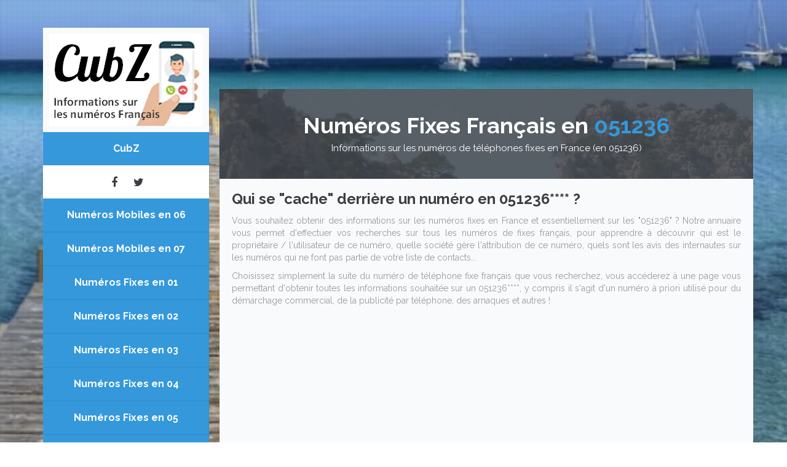

--- FILE ---
content_type: text/html; charset=iso-8859-1
request_url: https://www.cubz.fr/numeros-fixes-en-051236.htm
body_size: 4613
content:
<br />
<b>Warning</b>:  session_start(): open(/opt/alt/php84/var/lib/php/session/sess_0442ba46a022298e6f24c1ea1973bdc7, O_RDWR) failed: Disk quota exceeded (122) in <b>/home/u623594573/domains/cubz.fr/public_html/numeros000000.php</b> on line <b>5</b><br />
<br />
<b>Warning</b>:  session_start(): Failed to read session data: files (path: /opt/alt/php84/var/lib/php/session) in <b>/home/u623594573/domains/cubz.fr/public_html/numeros000000.php</b> on line <b>5</b><br />
<!doctype html>

<html lang="fr" class="no-js">
<head>
	<title>Numéros fixes débutant par 051236</title>

	<meta charset="ISO-8859-1">

	<meta http-equiv="X-UA-Compatible" content="IE=edge,chrome=1">
	<meta name="viewport" content="width=device-width, initial-scale=1, maximum-scale=1">

	<base href="https://www.cubz.fr/">

	<link rel="shortcut icon" href="images/favicon.ico" />

	<meta name="robots" content="index, follow">

	<meta name="description" content="Retrouvez de nombreuses informations sur les numéros de téléphones fixes français qui commencent par 051236..." />

	<link href='https://fonts.googleapis.com/css?family=Raleway:400,500,600,700,300,100,200' rel='stylesheet' type='text/css'>
	<link href='https://fonts.googleapis.com/css?family=Bitter:400,700,400italic' rel='stylesheet' type='text/css'>

	<link rel="stylesheet" type="text/css" href="css/bootstrap.css" media="screen">	

	<link rel="stylesheet" type="text/css" href="css/font-awesome.min.css" media="screen">

	
	<link rel="stylesheet" type="text/css" href="css/style.css" media="screen">
<!-- Global site tag (gtag.js) - Google Analytics -->
<script async src="https://www.googletagmanager.com/gtag/js?id=UA-111948056-1"></script>
<script>
  window.dataLayer = window.dataLayer || [];
  function gtag(){dataLayer.push(arguments);}
  gtag('js', new Date());

  gtag('config', 'UA-111948056-1');
</script>



<div id="fb-root"></div>
<script>(function(d, s, id) {
  var js, fjs = d.getElementsByTagName(s)[0];
  if (d.getElementById(id)) return;
  js = d.createElement(s); js.id = id;
  js.src = 'https://connect.facebook.net/fr_FR/sdk.js#xfbml=1&version=v2.11';
  fjs.parentNode.insertBefore(js, fjs);
}(document, 'script', 'facebook-jssdk'));</script>


<script async src="https://pagead2.googlesyndication.com/pagead/js/adsbygoogle.js?client=ca-pub-1394874551856704" crossorigin="anonymous"></script>

</head>

<body>
	<div id="background-container">
		<img alt="" src="images/fond.jpg">	</div>

	<div id="container" class="container">
		<header class="clearfix">
			<div class="header-logo">
				<a class="logo" href="./" title="CubZ.fr"><img src="images/logo.png" title="Annuaire téléphonique" alt="Annuaire téléphonique" border="0"></a>			</div>

			<a class="elemadded responsive-link" href="#">Menu</a>

			<div class="navbar-vertical">
				<ul class="main-menu">
					<li><a href="./" title="Annuaire Inversé"><span>CubZ</span></a></li>
				</ul>

				<div class="social-section">
					<ul class="social-icons">
						<li><a class="facebook" href="https://www.facebook.com/" target="_blank" title="Facebook" rel="nofollow"><i class="fa fa-facebook"></i></a></li>
						<li><a class="twitter" href="https://twitter.com/" target="_blank" title="Twitter" rel="nofollow"><i class="fa fa-twitter"></i></a></li>
					</ul>
				</div>

				<ul class="main-menu">
					<li><a href="numeros-mobiles-en-06.htm" title="Numéros Français en 06 (Mobiles)"><span>Numéros Mobiles en 06</span></a></li>
					<li><a href="numeros-mobiles-en-07.htm" title="Numéros Français en 07 (Mobiles)"><span>Numéros Mobiles en 07</span></a></li>

					<li><a href="numeros-mobiles-en-01.htm" title="Numéros Français en 01 (Fixes)"><span>Numéros Fixes en 01</span></a></li>
					<li><a href="numeros-mobiles-en-02.htm" title="Numéros Français en 02 (Fixes)"><span>Numéros Fixes en 02</span></a></li>
					<li><a href="numeros-mobiles-en-03.htm" title="Numéros Français en 03 (Fixes)"><span>Numéros Fixes en 03</span></a></li>
					<li><a href="numeros-mobiles-en-04.htm" title="Numéros Français en 04 (Fixes)"><span>Numéros Fixes en 04</span></a></li>
					<li><a href="numeros-mobiles-en-05.htm" title="Numéros Français en 05 (Fixes)"><span>Numéros Fixes en 05</span></a></li>
					<li><a href="numeros-mobiles-en-09.htm" title="Numéros Français en 09 (Fixes)"><span>Numéros Fixes en 09</span></a></li>

					<li><a href="numeros-speciaux-en-08.htm" title="Numéros Français en 08 (Spéciaux)"><span>Numéros Spéciaux en 08</span></a></li>

					<li><a href="contact.htm" title="Contactez-nous !"><span>Contact</span></a></li>
				</ul>
			</div>
		</header>

		<div id="content">
<div class="section-content page-banner infos-page-banner">
	<div>
		<h1>Numéros Fixes Français en <span>051236</span></h1>
		<p>Informations sur les numéros de téléphones fixes en France (en 051236)</p>
	</div>
</div>

<div class="section-content infos-section">
	<div class="infos-content">
		<h1>Qui se "cache" derrière un numéro en 051236**** ?</h1>

		<p align="justify">Vous souhaitez obtenir des informations sur les numéros fixes en France et essentiellement sur les "051236" ? Notre annuaire vous permet d'effectuer vos recherches sur tous les numéros de fixes français, pour apprendre à découvrir qui est le propriétaire / l'utilisateur de ce numéro, quelle société gère l'attribution de ce numéro, quels sont les avis des internautes sur les numéros qui ne font pas partie de votre liste de contacts...</p><p align="justify">Choisissez simplement la suite du numéro de téléphone fixe français que vous recherchez, vous accéderez à une page vous permettant d'obtenir toutes les informations souhaitée sur un 051236****, y compris il s'agit d'un numéro à priori utilisé pour du démarchage commercial, de la publicité par téléphone, des arnaques et autres !</p>

		<br />

		<script async src="https://pagead2.googlesyndication.com/pagead/js/adsbygoogle.js"></script>
<!-- CUBZ.FR 2020 HEADER -->
<ins class="adsbygoogle"
     style="display:block"
     data-ad-client="ca-pub-1394874551856704"
     data-ad-slot="9665861943"
     data-ad-format="auto"
     data-full-width-responsive="true"></ins>
<script>
     (adsbygoogle = window.adsbygoogle || []).push({});
</script><br /><h2>Numéros qui commencent par 051236...</h2><div class="row"><div class="col-md-2"><p><i class="fa fa-phone" aria-hidden="true"></i> <a href="numeros-fixes-en-05123600.htm" title="Numéros Français en 05123600">05123600</a><br /><i>051236****</i></p></div><div class="col-md-2"><p><i class="fa fa-phone" aria-hidden="true"></i> <a href="numeros-fixes-en-05123601.htm" title="Numéros Français en 05123601">05123601</a><br /><i>051236****</i></p></div><div class="col-md-2"><p><i class="fa fa-phone" aria-hidden="true"></i> <a href="numeros-fixes-en-05123602.htm" title="Numéros Français en 05123602">05123602</a><br /><i>051236****</i></p></div><div class="col-md-2"><p><i class="fa fa-phone" aria-hidden="true"></i> <a href="numeros-fixes-en-05123603.htm" title="Numéros Français en 05123603">05123603</a><br /><i>051236****</i></p></div><div class="col-md-2"><p><i class="fa fa-phone" aria-hidden="true"></i> <a href="numeros-fixes-en-05123604.htm" title="Numéros Français en 05123604">05123604</a><br /><i>051236****</i></p></div><div class="col-md-2"><p><i class="fa fa-phone" aria-hidden="true"></i> <a href="numeros-fixes-en-05123605.htm" title="Numéros Français en 05123605">05123605</a><br /><i>051236****</i></p></div><div class="col-md-2"><p><i class="fa fa-phone" aria-hidden="true"></i> <a href="numeros-fixes-en-05123606.htm" title="Numéros Français en 05123606">05123606</a><br /><i>051236****</i></p></div><div class="col-md-2"><p><i class="fa fa-phone" aria-hidden="true"></i> <a href="numeros-fixes-en-05123607.htm" title="Numéros Français en 05123607">05123607</a><br /><i>051236****</i></p></div><div class="col-md-2"><p><i class="fa fa-phone" aria-hidden="true"></i> <a href="numeros-fixes-en-05123608.htm" title="Numéros Français en 05123608">05123608</a><br /><i>051236****</i></p></div><div class="col-md-2"><p><i class="fa fa-phone" aria-hidden="true"></i> <a href="numeros-fixes-en-05123609.htm" title="Numéros Français en 05123609">05123609</a><br /><i>051236****</i></p></div><div class="col-md-2"><p><i class="fa fa-phone" aria-hidden="true"></i> <a href="numeros-fixes-en-05123610.htm" title="Numéros Français en 05123610">05123610</a><br /><i>051236****</i></p></div><div class="col-md-2"><p><i class="fa fa-phone" aria-hidden="true"></i> <a href="numeros-fixes-en-05123611.htm" title="Numéros Français en 05123611">05123611</a><br /><i>051236****</i></p></div><div class="col-md-2"><p><i class="fa fa-phone" aria-hidden="true"></i> <a href="numeros-fixes-en-05123612.htm" title="Numéros Français en 05123612">05123612</a><br /><i>051236****</i></p></div><div class="col-md-2"><p><i class="fa fa-phone" aria-hidden="true"></i> <a href="numeros-fixes-en-05123613.htm" title="Numéros Français en 05123613">05123613</a><br /><i>051236****</i></p></div><div class="col-md-2"><p><i class="fa fa-phone" aria-hidden="true"></i> <a href="numeros-fixes-en-05123614.htm" title="Numéros Français en 05123614">05123614</a><br /><i>051236****</i></p></div><div class="col-md-2"><p><i class="fa fa-phone" aria-hidden="true"></i> <a href="numeros-fixes-en-05123615.htm" title="Numéros Français en 05123615">05123615</a><br /><i>051236****</i></p></div><div class="col-md-2"><p><i class="fa fa-phone" aria-hidden="true"></i> <a href="numeros-fixes-en-05123616.htm" title="Numéros Français en 05123616">05123616</a><br /><i>051236****</i></p></div><div class="col-md-2"><p><i class="fa fa-phone" aria-hidden="true"></i> <a href="numeros-fixes-en-05123617.htm" title="Numéros Français en 05123617">05123617</a><br /><i>051236****</i></p></div><div class="col-md-2"><p><i class="fa fa-phone" aria-hidden="true"></i> <a href="numeros-fixes-en-05123618.htm" title="Numéros Français en 05123618">05123618</a><br /><i>051236****</i></p></div><div class="col-md-2"><p><i class="fa fa-phone" aria-hidden="true"></i> <a href="numeros-fixes-en-05123619.htm" title="Numéros Français en 05123619">05123619</a><br /><i>051236****</i></p></div><div class="col-md-2"><p><i class="fa fa-phone" aria-hidden="true"></i> <a href="numeros-fixes-en-05123620.htm" title="Numéros Français en 05123620">05123620</a><br /><i>051236****</i></p></div><div class="col-md-2"><p><i class="fa fa-phone" aria-hidden="true"></i> <a href="numeros-fixes-en-05123621.htm" title="Numéros Français en 05123621">05123621</a><br /><i>051236****</i></p></div><div class="col-md-2"><p><i class="fa fa-phone" aria-hidden="true"></i> <a href="numeros-fixes-en-05123622.htm" title="Numéros Français en 05123622">05123622</a><br /><i>051236****</i></p></div><div class="col-md-2"><p><i class="fa fa-phone" aria-hidden="true"></i> <a href="numeros-fixes-en-05123623.htm" title="Numéros Français en 05123623">05123623</a><br /><i>051236****</i></p></div><div class="col-md-2"><p><i class="fa fa-phone" aria-hidden="true"></i> <a href="numeros-fixes-en-05123624.htm" title="Numéros Français en 05123624">05123624</a><br /><i>051236****</i></p></div><div class="col-md-2"><p><i class="fa fa-phone" aria-hidden="true"></i> <a href="numeros-fixes-en-05123625.htm" title="Numéros Français en 05123625">05123625</a><br /><i>051236****</i></p></div><div class="col-md-2"><p><i class="fa fa-phone" aria-hidden="true"></i> <a href="numeros-fixes-en-05123626.htm" title="Numéros Français en 05123626">05123626</a><br /><i>051236****</i></p></div><div class="col-md-2"><p><i class="fa fa-phone" aria-hidden="true"></i> <a href="numeros-fixes-en-05123627.htm" title="Numéros Français en 05123627">05123627</a><br /><i>051236****</i></p></div><div class="col-md-2"><p><i class="fa fa-phone" aria-hidden="true"></i> <a href="numeros-fixes-en-05123628.htm" title="Numéros Français en 05123628">05123628</a><br /><i>051236****</i></p></div><div class="col-md-2"><p><i class="fa fa-phone" aria-hidden="true"></i> <a href="numeros-fixes-en-05123629.htm" title="Numéros Français en 05123629">05123629</a><br /><i>051236****</i></p></div><div class="col-md-2"><p><i class="fa fa-phone" aria-hidden="true"></i> <a href="numeros-fixes-en-05123630.htm" title="Numéros Français en 05123630">05123630</a><br /><i>051236****</i></p></div><div class="col-md-2"><p><i class="fa fa-phone" aria-hidden="true"></i> <a href="numeros-fixes-en-05123631.htm" title="Numéros Français en 05123631">05123631</a><br /><i>051236****</i></p></div><div class="col-md-2"><p><i class="fa fa-phone" aria-hidden="true"></i> <a href="numeros-fixes-en-05123632.htm" title="Numéros Français en 05123632">05123632</a><br /><i>051236****</i></p></div><div class="col-md-2"><p><i class="fa fa-phone" aria-hidden="true"></i> <a href="numeros-fixes-en-05123633.htm" title="Numéros Français en 05123633">05123633</a><br /><i>051236****</i></p></div><div class="col-md-2"><p><i class="fa fa-phone" aria-hidden="true"></i> <a href="numeros-fixes-en-05123634.htm" title="Numéros Français en 05123634">05123634</a><br /><i>051236****</i></p></div><div class="col-md-2"><p><i class="fa fa-phone" aria-hidden="true"></i> <a href="numeros-fixes-en-05123635.htm" title="Numéros Français en 05123635">05123635</a><br /><i>051236****</i></p></div><div class="col-md-2"><p><i class="fa fa-phone" aria-hidden="true"></i> <a href="numeros-fixes-en-05123636.htm" title="Numéros Français en 05123636">05123636</a><br /><i>051236****</i></p></div><div class="col-md-2"><p><i class="fa fa-phone" aria-hidden="true"></i> <a href="numeros-fixes-en-05123637.htm" title="Numéros Français en 05123637">05123637</a><br /><i>051236****</i></p></div><div class="col-md-2"><p><i class="fa fa-phone" aria-hidden="true"></i> <a href="numeros-fixes-en-05123638.htm" title="Numéros Français en 05123638">05123638</a><br /><i>051236****</i></p></div><div class="col-md-2"><p><i class="fa fa-phone" aria-hidden="true"></i> <a href="numeros-fixes-en-05123639.htm" title="Numéros Français en 05123639">05123639</a><br /><i>051236****</i></p></div><div class="col-md-2"><p><i class="fa fa-phone" aria-hidden="true"></i> <a href="numeros-fixes-en-05123640.htm" title="Numéros Français en 05123640">05123640</a><br /><i>051236****</i></p></div><div class="col-md-2"><p><i class="fa fa-phone" aria-hidden="true"></i> <a href="numeros-fixes-en-05123641.htm" title="Numéros Français en 05123641">05123641</a><br /><i>051236****</i></p></div><div class="col-md-2"><p><i class="fa fa-phone" aria-hidden="true"></i> <a href="numeros-fixes-en-05123642.htm" title="Numéros Français en 05123642">05123642</a><br /><i>051236****</i></p></div><div class="col-md-2"><p><i class="fa fa-phone" aria-hidden="true"></i> <a href="numeros-fixes-en-05123643.htm" title="Numéros Français en 05123643">05123643</a><br /><i>051236****</i></p></div><div class="col-md-2"><p><i class="fa fa-phone" aria-hidden="true"></i> <a href="numeros-fixes-en-05123644.htm" title="Numéros Français en 05123644">05123644</a><br /><i>051236****</i></p></div><div class="col-md-2"><p><i class="fa fa-phone" aria-hidden="true"></i> <a href="numeros-fixes-en-05123645.htm" title="Numéros Français en 05123645">05123645</a><br /><i>051236****</i></p></div><div class="col-md-2"><p><i class="fa fa-phone" aria-hidden="true"></i> <a href="numeros-fixes-en-05123646.htm" title="Numéros Français en 05123646">05123646</a><br /><i>051236****</i></p></div><div class="col-md-2"><p><i class="fa fa-phone" aria-hidden="true"></i> <a href="numeros-fixes-en-05123647.htm" title="Numéros Français en 05123647">05123647</a><br /><i>051236****</i></p></div><div class="col-md-2"><p><i class="fa fa-phone" aria-hidden="true"></i> <a href="numeros-fixes-en-05123648.htm" title="Numéros Français en 05123648">05123648</a><br /><i>051236****</i></p></div><div class="col-md-2"><p><i class="fa fa-phone" aria-hidden="true"></i> <a href="numeros-fixes-en-05123649.htm" title="Numéros Français en 05123649">05123649</a><br /><i>051236****</i></p></div><div class="col-md-2"><p><i class="fa fa-phone" aria-hidden="true"></i> <a href="numeros-fixes-en-05123650.htm" title="Numéros Français en 05123650">05123650</a><br /><i>051236****</i></p></div><div class="col-md-2"><p><i class="fa fa-phone" aria-hidden="true"></i> <a href="numeros-fixes-en-05123651.htm" title="Numéros Français en 05123651">05123651</a><br /><i>051236****</i></p></div><div class="col-md-2"><p><i class="fa fa-phone" aria-hidden="true"></i> <a href="numeros-fixes-en-05123652.htm" title="Numéros Français en 05123652">05123652</a><br /><i>051236****</i></p></div><div class="col-md-2"><p><i class="fa fa-phone" aria-hidden="true"></i> <a href="numeros-fixes-en-05123653.htm" title="Numéros Français en 05123653">05123653</a><br /><i>051236****</i></p></div><div class="col-md-2"><p><i class="fa fa-phone" aria-hidden="true"></i> <a href="numeros-fixes-en-05123654.htm" title="Numéros Français en 05123654">05123654</a><br /><i>051236****</i></p></div><div class="col-md-2"><p><i class="fa fa-phone" aria-hidden="true"></i> <a href="numeros-fixes-en-05123655.htm" title="Numéros Français en 05123655">05123655</a><br /><i>051236****</i></p></div><div class="col-md-2"><p><i class="fa fa-phone" aria-hidden="true"></i> <a href="numeros-fixes-en-05123656.htm" title="Numéros Français en 05123656">05123656</a><br /><i>051236****</i></p></div><div class="col-md-2"><p><i class="fa fa-phone" aria-hidden="true"></i> <a href="numeros-fixes-en-05123657.htm" title="Numéros Français en 05123657">05123657</a><br /><i>051236****</i></p></div><div class="col-md-2"><p><i class="fa fa-phone" aria-hidden="true"></i> <a href="numeros-fixes-en-05123658.htm" title="Numéros Français en 05123658">05123658</a><br /><i>051236****</i></p></div><div class="col-md-2"><p><i class="fa fa-phone" aria-hidden="true"></i> <a href="numeros-fixes-en-05123659.htm" title="Numéros Français en 05123659">05123659</a><br /><i>051236****</i></p></div><div class="col-md-2"><p><i class="fa fa-phone" aria-hidden="true"></i> <a href="numeros-fixes-en-05123660.htm" title="Numéros Français en 05123660">05123660</a><br /><i>051236****</i></p></div><div class="col-md-2"><p><i class="fa fa-phone" aria-hidden="true"></i> <a href="numeros-fixes-en-05123661.htm" title="Numéros Français en 05123661">05123661</a><br /><i>051236****</i></p></div><div class="col-md-2"><p><i class="fa fa-phone" aria-hidden="true"></i> <a href="numeros-fixes-en-05123662.htm" title="Numéros Français en 05123662">05123662</a><br /><i>051236****</i></p></div><div class="col-md-2"><p><i class="fa fa-phone" aria-hidden="true"></i> <a href="numeros-fixes-en-05123663.htm" title="Numéros Français en 05123663">05123663</a><br /><i>051236****</i></p></div><div class="col-md-2"><p><i class="fa fa-phone" aria-hidden="true"></i> <a href="numeros-fixes-en-05123664.htm" title="Numéros Français en 05123664">05123664</a><br /><i>051236****</i></p></div><div class="col-md-2"><p><i class="fa fa-phone" aria-hidden="true"></i> <a href="numeros-fixes-en-05123665.htm" title="Numéros Français en 05123665">05123665</a><br /><i>051236****</i></p></div><div class="col-md-2"><p><i class="fa fa-phone" aria-hidden="true"></i> <a href="numeros-fixes-en-05123666.htm" title="Numéros Français en 05123666">05123666</a><br /><i>051236****</i></p></div><div class="col-md-2"><p><i class="fa fa-phone" aria-hidden="true"></i> <a href="numeros-fixes-en-05123667.htm" title="Numéros Français en 05123667">05123667</a><br /><i>051236****</i></p></div><div class="col-md-2"><p><i class="fa fa-phone" aria-hidden="true"></i> <a href="numeros-fixes-en-05123668.htm" title="Numéros Français en 05123668">05123668</a><br /><i>051236****</i></p></div><div class="col-md-2"><p><i class="fa fa-phone" aria-hidden="true"></i> <a href="numeros-fixes-en-05123669.htm" title="Numéros Français en 05123669">05123669</a><br /><i>051236****</i></p></div><div class="col-md-2"><p><i class="fa fa-phone" aria-hidden="true"></i> <a href="numeros-fixes-en-05123670.htm" title="Numéros Français en 05123670">05123670</a><br /><i>051236****</i></p></div><div class="col-md-2"><p><i class="fa fa-phone" aria-hidden="true"></i> <a href="numeros-fixes-en-05123671.htm" title="Numéros Français en 05123671">05123671</a><br /><i>051236****</i></p></div><div class="col-md-2"><p><i class="fa fa-phone" aria-hidden="true"></i> <a href="numeros-fixes-en-05123672.htm" title="Numéros Français en 05123672">05123672</a><br /><i>051236****</i></p></div><div class="col-md-2"><p><i class="fa fa-phone" aria-hidden="true"></i> <a href="numeros-fixes-en-05123673.htm" title="Numéros Français en 05123673">05123673</a><br /><i>051236****</i></p></div><div class="col-md-2"><p><i class="fa fa-phone" aria-hidden="true"></i> <a href="numeros-fixes-en-05123674.htm" title="Numéros Français en 05123674">05123674</a><br /><i>051236****</i></p></div><div class="col-md-2"><p><i class="fa fa-phone" aria-hidden="true"></i> <a href="numeros-fixes-en-05123675.htm" title="Numéros Français en 05123675">05123675</a><br /><i>051236****</i></p></div><div class="col-md-2"><p><i class="fa fa-phone" aria-hidden="true"></i> <a href="numeros-fixes-en-05123676.htm" title="Numéros Français en 05123676">05123676</a><br /><i>051236****</i></p></div><div class="col-md-2"><p><i class="fa fa-phone" aria-hidden="true"></i> <a href="numeros-fixes-en-05123677.htm" title="Numéros Français en 05123677">05123677</a><br /><i>051236****</i></p></div><div class="col-md-2"><p><i class="fa fa-phone" aria-hidden="true"></i> <a href="numeros-fixes-en-05123678.htm" title="Numéros Français en 05123678">05123678</a><br /><i>051236****</i></p></div><div class="col-md-2"><p><i class="fa fa-phone" aria-hidden="true"></i> <a href="numeros-fixes-en-05123679.htm" title="Numéros Français en 05123679">05123679</a><br /><i>051236****</i></p></div><div class="col-md-2"><p><i class="fa fa-phone" aria-hidden="true"></i> <a href="numeros-fixes-en-05123680.htm" title="Numéros Français en 05123680">05123680</a><br /><i>051236****</i></p></div><div class="col-md-2"><p><i class="fa fa-phone" aria-hidden="true"></i> <a href="numeros-fixes-en-05123681.htm" title="Numéros Français en 05123681">05123681</a><br /><i>051236****</i></p></div><div class="col-md-2"><p><i class="fa fa-phone" aria-hidden="true"></i> <a href="numeros-fixes-en-05123682.htm" title="Numéros Français en 05123682">05123682</a><br /><i>051236****</i></p></div><div class="col-md-2"><p><i class="fa fa-phone" aria-hidden="true"></i> <a href="numeros-fixes-en-05123683.htm" title="Numéros Français en 05123683">05123683</a><br /><i>051236****</i></p></div><div class="col-md-2"><p><i class="fa fa-phone" aria-hidden="true"></i> <a href="numeros-fixes-en-05123684.htm" title="Numéros Français en 05123684">05123684</a><br /><i>051236****</i></p></div><div class="col-md-2"><p><i class="fa fa-phone" aria-hidden="true"></i> <a href="numeros-fixes-en-05123685.htm" title="Numéros Français en 05123685">05123685</a><br /><i>051236****</i></p></div><div class="col-md-2"><p><i class="fa fa-phone" aria-hidden="true"></i> <a href="numeros-fixes-en-05123686.htm" title="Numéros Français en 05123686">05123686</a><br /><i>051236****</i></p></div><div class="col-md-2"><p><i class="fa fa-phone" aria-hidden="true"></i> <a href="numeros-fixes-en-05123687.htm" title="Numéros Français en 05123687">05123687</a><br /><i>051236****</i></p></div><div class="col-md-2"><p><i class="fa fa-phone" aria-hidden="true"></i> <a href="numeros-fixes-en-05123688.htm" title="Numéros Français en 05123688">05123688</a><br /><i>051236****</i></p></div><div class="col-md-2"><p><i class="fa fa-phone" aria-hidden="true"></i> <a href="numeros-fixes-en-05123689.htm" title="Numéros Français en 05123689">05123689</a><br /><i>051236****</i></p></div><div class="col-md-2"><p><i class="fa fa-phone" aria-hidden="true"></i> <a href="numeros-fixes-en-05123690.htm" title="Numéros Français en 05123690">05123690</a><br /><i>051236****</i></p></div><div class="col-md-2"><p><i class="fa fa-phone" aria-hidden="true"></i> <a href="numeros-fixes-en-05123691.htm" title="Numéros Français en 05123691">05123691</a><br /><i>051236****</i></p></div><div class="col-md-2"><p><i class="fa fa-phone" aria-hidden="true"></i> <a href="numeros-fixes-en-05123692.htm" title="Numéros Français en 05123692">05123692</a><br /><i>051236****</i></p></div><div class="col-md-2"><p><i class="fa fa-phone" aria-hidden="true"></i> <a href="numeros-fixes-en-05123693.htm" title="Numéros Français en 05123693">05123693</a><br /><i>051236****</i></p></div><div class="col-md-2"><p><i class="fa fa-phone" aria-hidden="true"></i> <a href="numeros-fixes-en-05123694.htm" title="Numéros Français en 05123694">05123694</a><br /><i>051236****</i></p></div><div class="col-md-2"><p><i class="fa fa-phone" aria-hidden="true"></i> <a href="numeros-fixes-en-05123695.htm" title="Numéros Français en 05123695">05123695</a><br /><i>051236****</i></p></div><div class="col-md-2"><p><i class="fa fa-phone" aria-hidden="true"></i> <a href="numeros-fixes-en-05123696.htm" title="Numéros Français en 05123696">05123696</a><br /><i>051236****</i></p></div><div class="col-md-2"><p><i class="fa fa-phone" aria-hidden="true"></i> <a href="numeros-fixes-en-05123697.htm" title="Numéros Français en 05123697">05123697</a><br /><i>051236****</i></p></div><div class="col-md-2"><p><i class="fa fa-phone" aria-hidden="true"></i> <a href="numeros-fixes-en-05123698.htm" title="Numéros Français en 05123698">05123698</a><br /><i>051236****</i></p></div><div class="col-md-2"><p><i class="fa fa-phone" aria-hidden="true"></i> <a href="numeros-fixes-en-05123699.htm" title="Numéros Français en 05123699">05123699</a><br /><i>051236****</i></p></div></div><script async src="https://pagead2.googlesyndication.com/pagead/js/adsbygoogle.js"></script>
<!-- CUBZ.FR 2020 FOOTER -->
<ins class="adsbygoogle"
     style="display:block"
     data-ad-client="ca-pub-1394874551856704"
     data-ad-slot="9913273955"
     data-ad-format="auto"
     data-full-width-responsive="true"></ins>
<script>
     (adsbygoogle = window.adsbygoogle || []).push({});
</script>
		<table border="0" width="100%">
		<tr>
			<td width="50%"><script type="text/javascript" src="https://tags.clickintext.net/U8FLCr4xuU2HG" title="Classic (IAB)"></script></td>
			<td width="50%"><script type="text/javascript" src="https://tags.clickintext.net/U8FLCr4xuU2HG" title="Classic (IAB)"></script></td>
		</tr>
		</table>
	</div>
</div>

<script type="text/javascript" src="https://tags.clickintext.net/U8AJ0WMz5AVmw" title="Interstitiel"></script>

			<footer>
				<div class="social-section">
					<ul class="social-icons">
						<li><a class="facebook" href="https://www.facebook.com/" title="Facebook" target="_blank" rel="nofollow"><i class="fa fa-facebook"></i></a></li>
						<li><a class="twitter" href="https://twitter.com/" title="Twitter !" target="_blank" rel="nofollow"><i class="fa fa-twitter"></i></a></li>
					</ul>
				</div>

				<div class="up-footer">
					<div class="footer-line">
						<table width="100%" border="0">
						<tr>
							<td><img src="images/cubz.gif" title="CubZ" alt="CubZ" style="padding-right: 10px;"></td>

							<td valign="top">
								<p align="justify" style="font-size: 20px;"><b>2017-2026 &copy; CubZ.fr</b></p>
								<p align="justify" style="font-size: 15px;">Annuaire de numéros de téléphones français (fixes, mobiles, numéros spéciaux ou surtaxés). Apprenez à faire des recherches sur les numéros que vous ne connaissez pas ! Vérifiez leur fiabilité : est-ce une erreur de numéro ? Du démarchage téléphonique pour vous vendre un produit ou un service ? Une arnaque ? Un spam téléphonique ? Une blague téléphonique (un canular téléphonique...) ? Faites le tri !</p>
							</td>
						</tr>
						</table>

						<a class="go-to-top" href="#"></a>
					</div>
				</div>

			</footer>
			<!-- End footer -->

		</div>
		<!-- End content -->
	</div>
	<!-- End Container -->


	<script type="text/javascript" src="js/jquery.min.js"></script>
	<script type="text/javascript" src="js/jquery.migrate.js"></script>

	
	<script type="text/javascript" src="js/jquery.imagesloaded.min.js"></script>

	
	<script type="text/javascript" src="js/bootstrap.js"></script>

	<script type="text/javascript" src="js/retina-1.1.0.min.js"></script>

	<script type="text/javascript" src="js/plugins-scroll.js"></script>

	<script type="text/javascript" src="js/waypoint.min.js"></script>

	<script type="text/javascript" src="js/script.js"></script>
</body>

</html>

--- FILE ---
content_type: text/html; charset=utf-8
request_url: https://www.google.com/recaptcha/api2/aframe
body_size: 257
content:
<!DOCTYPE HTML><html><head><meta http-equiv="content-type" content="text/html; charset=UTF-8"></head><body><script nonce="6t0iTu9nigEWx6SHGRulIw">/** Anti-fraud and anti-abuse applications only. See google.com/recaptcha */ try{var clients={'sodar':'https://pagead2.googlesyndication.com/pagead/sodar?'};window.addEventListener("message",function(a){try{if(a.source===window.parent){var b=JSON.parse(a.data);var c=clients[b['id']];if(c){var d=document.createElement('img');d.src=c+b['params']+'&rc='+(localStorage.getItem("rc::a")?sessionStorage.getItem("rc::b"):"");window.document.body.appendChild(d);sessionStorage.setItem("rc::e",parseInt(sessionStorage.getItem("rc::e")||0)+1);localStorage.setItem("rc::h",'1768725222676');}}}catch(b){}});window.parent.postMessage("_grecaptcha_ready", "*");}catch(b){}</script></body></html>

--- FILE ---
content_type: text/css
request_url: https://www.cubz.fr/css/style.css
body_size: 8191
content:

/*-------------------------------------------------
 =  Table of Css

 1.Isotope
 2.Header
 3.content - home sections
 4.Home2
 5.Home3
 6.Portfolio pages
 7.Blog pages
 8.Single Post
 9.single-project
 10.About
 11.Services
 12.Contact
 13.Error
 14.Faqs page
 15.Footer
 16.Responsive Part
-------------------------------------------------*/
/*-------------------------------------------------------*/
/* 1. Isotope filtering
/*-------------------------------------------------------*/
.isotope-item {
  z-index: 2;
}
.isotope-hidden.isotope-item {
  pointer-events: none;
  z-index: 1;
}
.isotope,
.isotope .isotope-item {
  /* change duration value to whatever you like */
  -webkit-transition-duration: 0.8s;
  -moz-transition-duration: 0.8s;
  transition-duration: 0.8s;
}
.isotope {
  -webkit-transition-property: height, width;
  -moz-transition-property: height, width;
  transition-property: height, width;
}
.isotope .isotope-item {
  -webkit-transition-property: -webkit-transform, opacity;
  -moz-transition-property: -moz-transform, opacity;
  transition-property: transform, opacity;
}
/*-------------------------------------------------*/
/* =  Header
/*-------------------------------------------------*/
header {
  width: 270px;
  position: absolute;
  top: 45px;
  left: 50%;
  margin-left: -570px;
  z-index: 9999;
  transition: all 0.17s ease-in-out;
  -moz-transition: all 0.17s ease-in-out;
  -webkit-transition: all 0.17s ease-in-out;
  -o-transition: all 0.17s ease-in-out;
  margin-bottom: 20px;
}
header.active {
  top: 0;
}
.header-logo {
  padding: 10px 10px;
  text-align: center;
  background: #f9fafb;
}
.main-menu {
  padding: 0;
  margin: 0;
  background: #3498db;
}
.main-menu li {
  display: block;
  position: relative;
  list-style: none;
  border-top: 1px solid rgba(0, 0, 0, 0.1);
  text-align: center;
}
.main-menu li:first-child {
  border-top: none;
}
.main-menu li a {
  color: #fff;
  font-size: 16px;
  font-family: 'Raleway', sans-serif;
  font-weight: 700;
  transition: all 0.2s ease-in-out;
  -moz-transition: all 0.2s ease-in-out;
  -webkit-transition: all 0.2s ease-in-out;
  -o-transition: all 0.2s ease-in-out;
  display: block;
  padding: 16px 20px;
  background: #3498db;
  text-decoration: none;
}
.main-menu li a span {
  position: relative;
  z-index: 2;
}
.main-menu li a:after {
  position: absolute;
  content: '';
  top: 0;
  left: 0;
  width: 0;
  height: 100%;
  background: #3a3d41;
  transition: all 0.2s ease-in-out;
  -moz-transition: all 0.2s ease-in-out;
  -webkit-transition: all 0.2s ease-in-out;
  -o-transition: all 0.2s ease-in-out;
}
.main-menu li a:hover:after {
  width: 100%;
}
.main-menu li a.active:after {
  background: #3a3d41;
}
ul.drop-down {
  margin: 0;
  padding: 0;
  background: #3498db;
  position: absolute;
  top: -1px;
  width: 100%;
  visibility: hidden;
  opacity: 0;
  z-index: 3;
  text-align: left !important;
  left: 100%;
  margin-left: 1px;
  transition: all 0.2s ease-in-out;
  -moz-transition: all 0.2s ease-in-out;
  -webkit-transition: all 0.2s ease-in-out;
  -o-transition: all 0.2s ease-in-out;
  -webkit-backface-visibility: hidden;
  -webkit-transform-origin: 0 0;
  -moz-transform-origin: 0 0;
  -ms-transform-origin: 0 0;
  -o-transform-origin: 0 0;
  transform-origin: 0 0;
  -webkit-transform: rotateY(-90deg);
  -moz-transform: rotateY(-90deg);
  -ms-transform: rotateY(-90deg);
  -o-transform: rotateY(-90deg);
  transform: rotateY(-90deg);
}
li.drop:hover > ul.drop-down {
  visibility: visible;
  opacity: 1;
  -webkit-transform: rotateY(0deg);
  -moz-transform: rotateY(0deg);
  -ms-transform: rotateY(0deg);
  -o-transform: rotateY(0deg);
  transform: rotateY(0deg);
}
a.elemadded {
  display: none;
  position: relative;
  color: #fff;
  font-size: 16px;
  font-family: 'Raleway', sans-serif;
  font-weight: 700;
  transition: all 0.2s ease-in-out;
  -moz-transition: all 0.2s ease-in-out;
  -webkit-transition: all 0.2s ease-in-out;
  -o-transition: all 0.2s ease-in-out;
  padding: 16px 20px;
  background: #3a3d41;
  text-decoration: none;
  border-top: 1px solid rgba(0, 0, 0, 0.1);
  border-bottom: 1px solid rgba(0, 0, 0, 0.1);
  -webkit-backface-visibility: hidden;
  text-align: center;
}
a.elemadded:hover {
  opacity: 0.9;
}

header .social-section {
  background: #fff;
  padding: 10px 15px;
  text-align: center;
}
header .social-section ul.social-icons li {
  margin-left: 1px;
}
header .social-section ul.social-icons li a {
  border-radius: 50%;
  -webkit-border-radius: 50%;
  -moz-border-radius: 50%;
  -o-border-radius: 50%;
  width: 34px;
  height: 34px;
  border: 1px solid transparent;
  background: #fff;
}
header .social-section ul.social-icons li a i {
  font-size: 18px;
  line-height: 34px;
  color: #3a3d41;
  transition: all 0.2s ease-in-out;
  -moz-transition: all 0.2s ease-in-out;
  -webkit-transition: all 0.2s ease-in-out;
  -o-transition: all 0.2s ease-in-out;
}
header .social-section ul.social-icons li a:hover {
  background: #3498db;
}
header .social-section ul.social-icons li a:hover i {
  color: #fff;
}
/*-------------------------------------------------*/
/* =  content - home sections
/*-------------------------------------------------*/
#background-container {
  position: fixed;
  top: 0;
  left: 0;
  width: 100%;
  height: 100%;
  overflow: hidden !important;
}
#background-container:after {
  position: absolute;
  content: '';
  top: 0;
  left: 0;
  width: 100%;
  height: 100%;
  background: url('../images/back-pattern.png');
}
#background-container img {
  position: absolute;
  min-width: 1920px;
  width: 100%;
  top: 0;
  left: 0;
}
#container {
  padding: 45px 0;
}
#content {
  margin-left: 302px;
  background: #fff;
  overflow: hidden;
  z-index: 2;
  position: relative;
}
#slider-rev {
  overflow: hidden;
  padding: 20px;
}
.slotholder:after {
  position: absolute;
  content: '';
  top: 0;
  left: 0;
  width: 100%;
  height: 100%;
  background: rgba(58, 61, 65, 0.8);
}
#slider-rev .tp-bannertimer {
  display: none;
}
.tp-banner-container {
  width: 100%;
  position: relative;
  padding: 0;
}
.tp-banner {
  width: 100%;
  position: relative;
}
.tp-banner-fullscreen-container {
  width: 100%;
  position: relative;
  padding: 0;
}
.tp-caption.large_bold_white {
  font-size: 45px;
  font-family: 'Raleway', sans-serif;
  font-weight: 700;
}
.tp-caption.medium_thin_white {
  color: #ffffff;
  font-size: 16px;
  font-family: 'Raleway', sans-serif;
}
.tp-caption.medium_thin_white .button-large {
  margin: 0 10px;
}
.tp-caption.large_bold_grey {
  font-size: 60px;
  color: #3a3d41;
  font-weight: 700;
  text-align: center;
}
.tp-caption.large_bold_grey span {
  color: #3498db;
  display: block;
}
.tp-caption.medium_thin_grey {
  color: #999999;
  font-size: 18px;
  font-family: 'Raleway', sans-serif;
  text-align: center;
}
.title-section {
  padding: 50px 40px;
  text-align: center;
  background: #f9fafb;
}
.title-section h1 {
  color: #3a3d41;
  font-size: 24px;
  font-family: 'Raleway', sans-serif;
  font-weight: 700;
  margin: 0 0 7px;
}
.title-section .citation {
  color: #3a3d41;
  font-size: 24px;
  font-family: 'Raleway', sans-serif;
  font-weight: 700;
  margin: 0 0 7px;
}
.title-section h2 {
  color: #3a3d41;
  font-size: 20px;
  font-family: 'Raleway', sans-serif;
  font-weight: 700;
  margin: 0 0 7px;
}
.title-section h3 {
  color: #3a3d41;
  font-size: 17px;
  font-family: 'Raleway', sans-serif;
  font-weight: 700;
  margin: 0 0 7px;
}
.title-section p {
  font-size: 13px;
  color: #dddddd;
  font-family: 'Raleway', sans-serif;
  font-weight: 400;
  line-height: 20px;
  margin: 0 0 24px;
  color: #999999;
  margin: 0;
}
.services-section .services-box {
  background: url('../images/fond.jpg');
  -webkit-background-size: cover;
  -moz-background-size: cover;
  -o-background-size: cover;
  background-size: cover;
  padding: 60px 20px;
  position: relative;
}
.services-section .services-box .services-post {
  margin-bottom: 25px;
  text-align: center;
  position: relative;
  z-index: 2;
}
.services-section .services-box .services-post .services-head {
  position: relative;
  padding-bottom: 15px;
  margin-bottom: 30px;
}
.services-section .services-box .services-post .services-head a {
  display: inline-block;
  text-decoration: none;
  transition: all 0.2s ease-in-out;
  -moz-transition: all 0.2s ease-in-out;
  -webkit-transition: all 0.2s ease-in-out;
  -o-transition: all 0.2s ease-in-out;
  width: 60px;
  height: 60px;
  background: #f9fafb;
  -webkit-border-radius: 50%;
  -moz-border-radius: 50%;
  -o-border-radius: 50%;
  border-radius: 50%;
  margin-bottom: 22px;
}
.services-section .services-box .services-post .services-head a i {
  color: #3a3d41;
  line-height: 60px;
  font-size: 30px;
  transition: all 0.2s ease-in-out;
  -moz-transition: all 0.2s ease-in-out;
  -webkit-transition: all 0.2s ease-in-out;
  -o-transition: all 0.2s ease-in-out;
}
.services-section .services-box .services-post .services-head h2 {
  color: #3a3d41;
  font-size: 24px;
  font-family: 'Raleway', sans-serif;
  font-weight: 700;
  margin: 0 0 7px;
  color: #ffffff;
  margin-bottom: 3px;
}
.services-section .services-box .services-post .services-head span {
  font-size: 13px;
  color: #dddddd;
  font-family: 'Raleway', sans-serif;
  font-weight: 400;
  line-height: 20px;
  margin: 0 0 24px;
  display: inline-block;
  font-size: 12px;
  color: #ffffff;
  margin: 0;
}
.services-section .services-box .services-post .services-head:after {
  position: absolute;
  content: '';
  width: 60px;
  height: 1px;
  background: #ffffff;
  bottom: 0;
  left: 50%;
  margin-left: -30px;
  transition: all 0.2s ease-in-out;
  -moz-transition: all 0.2s ease-in-out;
  -webkit-transition: all 0.2s ease-in-out;
  -o-transition: all 0.2s ease-in-out;
}
.services-section .services-box .services-post p {
  font-size: 13px;
  color: #dddddd;
  font-family: 'Raleway', sans-serif;
  font-weight: 400;
  line-height: 20px;
  margin: 0 0 24px;
}
.services-section .services-box .services-post:hover .services-head a {
  background: #3498db;
}
.services-section .services-box .services-post:hover .services-head a i {
  color: #ffffff;
}
.services-section .services-box .services-post:hover .services-head:after {
  background: #3498db;
}
.services-section .services-box:after {
  position: absolute;
  content: '';
  width: 100%;
  height: 100%;
  top: 0;
  left: 0;
  background: rgba(58, 61, 65, 0.8);
}
a.button-one {
  display: inline-block;
  text-decoration: none;
  transition: all 0.2s ease-in-out;
  -moz-transition: all 0.2s ease-in-out;
  -webkit-transition: all 0.2s ease-in-out;
  -o-transition: all 0.2s ease-in-out;
  padding: 10px 15px;
  color: #ffffff;
  font-size: 12px;
  font-family: 'Raleway', sans-serif;
  font-weight: 700;
  text-transform: uppercase;
  -webkit-border-radius: 3px;
  -moz-border-radius: 3px;
  -o-border-radius: 3px;
  border-radius: 3px;
  border: 1px solid #999999;
  box-shadow: 0 3px 0 #5c5f62;
  -webkit-box-shadow: 0 3px 0 #5c5f62;
  -moz-box-shadow: 0 3px 0 #5c5f62;
  -o-box-shadow: 0 3px 0 #5c5f62;
}
a.button-one:hover {
  background: #3498db;
  border: 1px solid #3498db;
  box-shadow: 0 3px 0 #207AB7;
  -webkit-box-shadow: 0 3px 0 #207AB7;
  -moz-box-shadow: 0 3px 0 #207AB7;
  -o-box-shadow: 0 3px 0 #207AB7;
}
.banner-section {
  background: url('../images/pattern.png');
  padding: 30px 20px;
  text-align: center;
}
.banner-section h1 {
  color: #3a3d41;
  font-size: 24px;
  font-family: 'Raleway', sans-serif;
  font-weight: 700;
  margin: 0 0 7px;
  color: #ffffff;
  margin-bottom: 16px;
}
.banner-section h2 {
  color: #3a3d41;
  font-size: 20px;
  font-family: 'Raleway', sans-serif;
  font-weight: 700;
  margin: 0 0 7px;
  color: #ffffff;
  margin-bottom: 16px;
}
.banner-section p {
  font-size: 13px;
  color: #dddddd;
  font-family: 'Raleway', sans-serif;
  font-weight: 400;
  line-height: 20px;
  margin: 0 0 24px;
  color: #999999;
  font-size: 14px;
}
a.button-two {
  display: inline-block;
  text-decoration: none;
  transition: all 0.2s ease-in-out;
  -moz-transition: all 0.2s ease-in-out;
  -webkit-transition: all 0.2s ease-in-out;
  -o-transition: all 0.2s ease-in-out;
  background: #3498db;
  box-shadow: 0 3px 0 #207AB7;
  -webkit-box-shadow: 0 3px 0 #207AB7;
  -moz-box-shadow: 0 3px 0 #207AB7;
  -o-box-shadow: 0 3px 0 #207AB7;
  -webkit-border-radius: 3px;
  -moz-border-radius: 3px;
  -o-border-radius: 3px;
  border-radius: 3px;
}
a.button-two span {
  display: inline-block;
  padding: 10px 26px 9px;
  color: #ffffff;
  font-size: 12px;
  font-family: 'Raleway', sans-serif;
  font-weight: 700;
  text-transform: uppercase;
  transition: all 0.2s ease-in-out;
  -moz-transition: all 0.2s ease-in-out;
  -webkit-transition: all 0.2s ease-in-out;
  -o-transition: all 0.2s ease-in-out;
}
a.button-two i {
  padding: 12px 15px;
  font-size: 14px;
  color: #ffffff;
  border-left: 1px solid #207AB7;
  transition: all 0.2s ease-in-out;
  -moz-transition: all 0.2s ease-in-out;
  -webkit-transition: all 0.2s ease-in-out;
  -o-transition: all 0.2s ease-in-out;
}
a.button-two:hover {
  background: #f9fafb;
  box-shadow: 0 3px 0 #808080;
  -webkit-box-shadow: 0 3px 0 #808080;
  -moz-box-shadow: 0 3px 0 #808080;
  -o-box-shadow: 0 3px 0 #808080;
}
a.button-two:hover span {
  color: #3498db;
}
a.button-two:hover i {
  color: #3498db;
  border-left: 1px solid #d9dadb;
  background: #f3f4f5;
}
a.button-large {
  display: inline-block;
  text-decoration: none;
  transition: all 0.2s ease-in-out;
  -moz-transition: all 0.2s ease-in-out;
  -webkit-transition: all 0.2s ease-in-out;
  -o-transition: all 0.2s ease-in-out;
  background: #3498db;
  box-shadow: 0 3px 0 #207AB7;
  -webkit-box-shadow: 0 3px 0 #207AB7;
  -moz-box-shadow: 0 3px 0 #207AB7;
  -o-box-shadow: 0 3px 0 #207AB7;
  -webkit-border-radius: 3px;
  -moz-border-radius: 3px;
  -o-border-radius: 3px;
  border-radius: 3px;
  padding: 12px 40px;
  color: #ffffff;
  font-size: 18px;
  font-family: 'Raleway', sans-serif;
  font-weight: 700;
}
a.button-large:hover {
  background: #3a3d41;
  box-shadow: 0 3px 0 #222222;
  -webkit-box-shadow: 0 3px 0 #222222;
  -moz-box-shadow: 0 3px 0 #222222;
  -o-box-shadow: 0 3px 0 #222222;
  color: #ffffff;
}



a.buttonred-large {
  display: inline-block;
  text-decoration: none;
  transition: all 0.2s ease-in-out;
  -moz-transition: all 0.2s ease-in-out;
  -webkit-transition: all 0.2s ease-in-out;
  -o-transition: all 0.2s ease-in-out;
  background: #c0392b;
  box-shadow: 0 3px 0 #96281B;
  -webkit-box-shadow: 0 3px 0 #96281B;
  -moz-box-shadow: 0 3px 0 #96281B;
  -o-box-shadow: 0 3px 0 #96281B;
  -webkit-border-radius: 3px;
  -moz-border-radius: 3px;
  -o-border-radius: 3px;
  border-radius: 3px;
  padding: 12px 40px;
  color: #ffffff;
  font-size: 18px;
  font-family: 'Raleway', sans-serif;
  font-weight: 700;
}
a.buttonred-large:hover {
  background: #3a3d41;
  box-shadow: 0 3px 0 #222222;
  -webkit-box-shadow: 0 3px 0 #222222;
  -moz-box-shadow: 0 3px 0 #222222;
  -o-box-shadow: 0 3px 0 #222222;
  color: #ffffff;
}




a.small-btn {
  display: inline-block;
  text-decoration: none;
  transition: all 0.2s ease-in-out;
  -moz-transition: all 0.2s ease-in-out;
  -webkit-transition: all 0.2s ease-in-out;
  -o-transition: all 0.2s ease-in-out;
  background: #3498db;
  border: 1px solid #3498db;
  box-shadow: 0 3px 0 #207AB7;
  -webkit-box-shadow: 0 3px 0 #207AB7;
  -moz-box-shadow: 0 3px 0 #207AB7;
  -o-box-shadow: 0 3px 0 #207AB7;
  -webkit-border-radius: 3px;
  -moz-border-radius: 3px;
  -o-border-radius: 3px;
  border-radius: 3px;
  padding: 10px 30px;
  color: #ffffff;
  font-size: 12px;
  font-family: 'Raleway', sans-serif;
  font-weight: 700;
  text-transform: uppercase;
}
a.small-btn:hover {
  background: #ffffff;
  border: 1px solid #999999;
  box-shadow: 0 3px 0 #fafafa;
  -webkit-box-shadow: 0 3px 0 #fafafa;
  -moz-box-shadow: 0 3px 0 #fafafa;
  -o-box-shadow: 0 3px 0 #fafafa;
  color: #e7eaec;
}
.portfolio-box .project-post {
  text-align: center;
}
.portfolio-box .project-post .project-gal {
  position: relative;
}
.portfolio-box .project-post .project-gal img {
  width: 100%;
}
.portfolio-box .project-post .project-gal .hover-box {
  width: 100%;
  height: 100%;
  position: absolute;
  top: 0;
  left: 0;
  background: rgba(255, 255, 255, 0.65);
  transition: all 0.2s ease-in-out;
  -moz-transition: all 0.2s ease-in-out;
  -webkit-transition: all 0.2s ease-in-out;
  -o-transition: all 0.2s ease-in-out;
  visibility: hidden;
  opacity: 0;
}
.portfolio-box .project-post .project-gal .hover-box a {
  display: inline-block;
  text-decoration: none;
  transition: all 0.2s ease-in-out;
  -moz-transition: all 0.2s ease-in-out;
  -webkit-transition: all 0.2s ease-in-out;
  -o-transition: all 0.2s ease-in-out;
  width: 40px;
  height: 40px;
  text-align: center;
  -webkit-border-radius: 50%;
  -moz-border-radius: 50%;
  -o-border-radius: 50%;
  border-radius: 50%;
  background: #3498db;
  top: 50%;
  margin-top: -20px;
  position: absolute;
  -webkit-transform: rotate(360deg);
  -moz-transform: rotate(360deg);
  -ms-transform: rotate(360deg);
  -o-transform: rotate(360deg);
  transform: rotate(360deg);
  transition: all 0.5s ease-in-out;
  -moz-transition: all 0.5s ease-in-out;
  -webkit-transition: all 0.5s ease-in-out;
  -o-transition: all 0.5s ease-in-out;
}
.portfolio-box .project-post .project-gal .hover-box a i {
  font-size: 14px;
  color: #ffffff;
  line-height: 40px;
}
.portfolio-box .project-post .project-gal .hover-box a:hover {
  background: #3a3d41;
}
.portfolio-box .project-post .project-gal .hover-box a.zoom {
  right: 50%;
  margin-right: 35px;
}
.portfolio-box .project-post .project-gal .hover-box a.link {
  left: 50%;
  margin-left: 35px;
}
.portfolio-box .project-post .project-content {
  padding: 25px 10px;
  background: #f9fafb;
  border-bottom: 1px solid transparent;
}
.portfolio-box .project-post .project-content h2 {
  color: #3a3d41;
  font-size: 14px;
  font-family: 'Raleway', sans-serif;
  font-weight: 700;
  margin: 0 0 2px;
  text-transform: uppercase;
}
.portfolio-box .project-post .project-content p {
  font-size: 13px;
  color: #dddddd;
  font-family: 'Raleway', sans-serif;
  font-weight: 400;
  line-height: 20px;
  margin: 0 0 24px;
  margin-bottom: 0;
  font-size: 12px;
  color: #999999;
}
.portfolio-box .project-post:hover .project-gal .hover-box {
  visibility: visible;
  opacity: 1;
}
.portfolio-box .project-post:hover .project-gal .hover-box a {
  -webkit-transform: rotate(0);
  -moz-transform: rotate(0);
  -ms-transform: rotate(0);
  -o-transform: rotate(0);
  transform: rotate(0);
}
.portfolio-box .project-post:hover .project-gal .hover-box a.zoom {
  margin-right: 5px;
}
.portfolio-box .project-post:hover .project-gal .hover-box a.link {
  margin-left: 5px;
}
.portfolio-box .project-post:hover .project-content {
  border-bottom: 1px solid #3498db;
  background: #ffffff;
}
div.buttons {
  text-align: center;
  margin: 50px 0;
}
div.buttons a.button-third {
  margin: 0 8px;
}
a.button-third {
  display: inline-block;
  text-decoration: none;
  transition: all 0.2s ease-in-out;
  -moz-transition: all 0.2s ease-in-out;
  -webkit-transition: all 0.2s ease-in-out;
  -o-transition: all 0.2s ease-in-out;
  padding: 10px 15px;
  color: #999999;
  font-size: 12px;
  font-family: 'Raleway', sans-serif;
  font-weight: 700;
  text-transform: uppercase;
  -webkit-border-radius: 3px;
  -moz-border-radius: 3px;
  -o-border-radius: 3px;
  border-radius: 3px;
  border: 1px solid #e5e5e5;
  box-shadow: 0 3px 0 #e5e5e5;
  -webkit-box-shadow: 0 3px 0 #e5e5e5;
  -moz-box-shadow: 0 3px 0 #e5e5e5;
  -o-box-shadow: 0 3px 0 #e5e5e5;
  margin: 0;
}
a.button-third i {
  font-size: 12px;
}
a.button-third:hover {
  border: 1px solid #999999;
}
.owl-pagination {
  display: none;
}
.owl-theme .owl-controls {
  display: none !important;
}
.features-section {
  background: url('../images/fond.jpg');
  -webkit-background-size: cover;
  -moz-background-size: cover;
  -o-background-size: cover;
  background-size: cover;
  padding: 60px 0;
  position: relative;
  overflow: hidden;
}
.features-section .container {
  position: relative;
  z-index: 3;
}
.features-section .container .features-head {
  margin-bottom: 75px;
  text-align: center;
}
.features-section .container .features-head h1 {
  color: #3a3d41;
  font-size: 24px;
  font-family: 'Raleway', sans-serif;
  font-weight: 700;
  margin: 0 0 7px;
  color: #ffffff;
  margin-bottom: 16px;
}
.features-section .container .features-head h2 {
  color: #3a3d41;
  font-size: 20px;
  font-family: 'Raleway', sans-serif;
  font-weight: 700;
  margin: 0 0 7px;
  color: #ffffff;
  margin-bottom: 16px;
}
.features-section .container .features-head p {
  font-size: 13px;
  color: #dddddd;
  font-family: 'Raleway', sans-serif;
  font-weight: 400;
  line-height: 20px;
  margin: 0 0 24px;
  color: #999999;
  font-size: 14px;
}
.features-section .container .feature-list {
  padding: 0;
  margin: 0 0 30px;
}
.features-section .container .feature-list li {
  list-style: none;
}
.features-section .container .feature-list li span {
  display: inline-block;
  float: left;
  width: 40px;
  height: 40px;
  -webkit-border-radius: 50%;
  -moz-border-radius: 50%;
  -o-border-radius: 50%;
  border-radius: 50%;
  border: 2px solid #ffffff;
  text-align: center;
}
.features-section .container .feature-list li span i {
  color: #ffffff;
  font-size: 18px;
  line-height: 40px;
}
.features-section .container .feature-list li .list-cont {
  margin-left: 54px;
  padding-top: 10px;
}
.features-section .container .feature-list li .list-cont h3 {
  color: #ffffff;
  font-size: 18px;
  font-family: 'Raleway', sans-serif;
  font-weight: 700;
  margin: 0 0 16px;
}
.features-section .container .feature-list li .list-cont p {
  font-size: 13px;
  color: #dddddd;
  font-family: 'Raleway', sans-serif;
  font-weight: 400;
  line-height: 20px;
  margin: 0 0 24px;
  color: #999999;
}
.features-section .container .image-place {
  text-align: center;
  position: relative;
}
.features-section .container .image-place img {
  max-width: 100%;
  margin-bottom: -40px;
}
.features-section:after {
  position: absolute;
  content: '';
  width: 100%;
  height: 100%;
  top: 0;
  left: 0;
  background: rgba(58, 61, 65, 0.8);
}
.features-section:before {
  position: absolute;
  content: '';
  width: 100%;
  height: 60px;
  bottom: 0;
  left: 0;
  background: #f9fafb;
  z-index: 2;
}
.blog-section {
  padding-left: 15px;
  padding-right: 15px;
}
.blog-section .title-section {
  background: #ffffff;
}
.blog-section .blog-post {
  margin: 0 10px;
}
.blog-section .blog-post img {
  width: 100%;
}
.blog-section .blog-post .post-content {
  overflow: hidden;
}
.blog-section .blog-post .post-content .post-date {
  float: left;
  width: 60px;
  height: 90px;
  background: #3a3d41;
  text-align: center;
  padding: 12px 2px;
  transition: all 0.2s ease-in-out;
  -moz-transition: all 0.2s ease-in-out;
  -webkit-transition: all 0.2s ease-in-out;
  -o-transition: all 0.2s ease-in-out;
}
.blog-section .blog-post .post-content .post-date p {
  font-size: 13px;
  color: #dddddd;
  font-family: 'Raleway', sans-serif;
  font-weight: 400;
  line-height: 20px;
  margin: 0 0 24px;
  margin: 0;
  color: #ffffff;
  font-size: 14px;
  line-height: 30px;
}
.blog-section .blog-post .post-content .post-date p span {
  display: block;
  position: relative;
  font-size: 24px;
  font-weight: 700;
  line-height: 38px;
}
.blog-section .blog-post .post-content .post-date p span:after {
  position: absolute;
  content: '';
  width: 20px;
  height: 1px;
  background: #ffffff;
  bottom: 0px;
  left: 50%;
  margin-left: -10px;
}
.blog-section .blog-post .post-content .content-data {
  margin-left: 60px;
  padding: 15px 20px;
  background: #f9fafb;
  min-height: 90px;
}
.blog-section .blog-post .post-content .content-data h2 {
  color: #3a3d41;
  font-size: 14px;
  font-family: 'Raleway', sans-serif;
  font-weight: 700;
  margin: 0 0 2px;
  text-transform: uppercase;
  line-height: 20px;
  margin: 0;
}
.blog-section .blog-post .post-content .content-data h2 a {
  color: #3a3d41;
  display: inline-block;
  transition: all 0.2s ease-in-out;
  -moz-transition: all 0.2s ease-in-out;
  -webkit-transition: all 0.2s ease-in-out;
  -o-transition: all 0.2s ease-in-out;
  text-decoration: none;
}
.blog-section .blog-post .post-content .content-data h2 a:hover {
  color: #3498db;
}
.blog-section .blog-post .post-content .content-data p {
  font-size: 13px;
  color: #dddddd;
  font-family: 'Raleway', sans-serif;
  font-weight: 400;
  line-height: 20px;
  margin: 0 0 24px;
  color: #999999;
  font-size: 12px;
  margin: 0;
}
.blog-section .blog-post .post-content .content-data p a {
  display: inline-block;
  text-decoration: none;
  transition: all 0.2s ease-in-out;
  -moz-transition: all 0.2s ease-in-out;
  -webkit-transition: all 0.2s ease-in-out;
  -o-transition: all 0.2s ease-in-out;
  color: #999999;
}
.blog-section .blog-post:hover .post-date {
  background: #3498db;
}
.client-section {
  background: #f9fafb;
  padding-bottom: 60px;
  overflow: hidden;
}
.client-section ul.client-list {
  padding: 0;
  margin: 0;
  overflow: hidden;
}
.client-section ul.client-list li {
  list-style: none;
  float: left;
  width: 16.666%;
}
.client-section ul.client-list li a {
  width: 100%;
  display: inline-block;
  text-decoration: none;
  transition: all 0.2s ease-in-out;
  -moz-transition: all 0.2s ease-in-out;
  -webkit-transition: all 0.2s ease-in-out;
  -o-transition: all 0.2s ease-in-out;
}
.client-section ul.client-list li a img {
  width: 100%;
}
.client-section ul.client-list li a:hover {
  opacity: 0.7;
}
/*-------------------------------------------------*/
/* =  Home2
/*-------------------------------------------------*/
.features-section2 {
  overflow: hidden;
}
.features-section2 .title-section {
  background: #ffffff;
}
.features-section2 .features-box {
  background: url('../images/fond.jpg');
  -webkit-background-size: cover;
  -moz-background-size: cover;
  -o-background-size: cover;
  background-size: cover;
  padding: 40px 20px 0px;
  position: relative;
}
.features-section2 .features-box .post-boxer {
  position: relative;
  z-index: 2;
}
.features-section2 .features-box:after {
  position: absolute;
  content: '';
  width: 100%;
  height: 100%;
  top: 0;
  left: 0;
  background: rgba(255, 255, 255, 0.92);
}
.features-section2 .image-place {
  margin-top: 10px;
  text-align: center;
  position: relative;
  z-index: 2;
}
.features-section2 .image-place img {
  max-width: 100%;
  margin: 0;
}
.feature-list2 {
  padding: 0;
  margin: 0 0 30px;
}
.feature-list2 li {
  list-style: none;
}
.feature-list2 li span {
  display: inline-block;
  float: left;
  width: 40px;
  height: 40px;
  -webkit-border-radius: 50%;
  -moz-border-radius: 50%;
  -o-border-radius: 50%;
  border-radius: 50%;
  background: #3498db;
  text-align: center;
}
.feature-list2 li span i {
  color: #ffffff;
  font-size: 18px;
  line-height: 40px;
}
.feature-list2 li .list-cont {
  margin-left: 54px;
  padding-top: 10px;
}
.feature-list2 li .list-cont h3 {
  color: #ffffff;
  font-size: 18px;
  font-family: 'Raleway', sans-serif;
  font-weight: 700;
  margin: 0 0 16px;
  color: #3a3d41;
}
.feature-list2 li .list-cont p {
  font-size: 13px;
  color: #dddddd;
  font-family: 'Raleway', sans-serif;
  font-weight: 400;
  line-height: 20px;
  margin: 0 0 24px;
  color: #999999;
}
.feature-list2.white {
  padding: 0;
  margin: 0 0 30px;
}
.feature-list2.white li {
  list-style: none;
}
.feature-list2.white li span {
  display: inline-block;
  float: left;
  width: 40px;
  height: 40px;
  -webkit-border-radius: 50%;
  -moz-border-radius: 50%;
  -o-border-radius: 50%;
  border-radius: 50%;
  background: transparent;
  border: 2px solid #ffffff;
  text-align: center;
}
.feature-list2.white li span i {
  color: #ffffff;
  font-size: 18px;
  line-height: 40px;
}
.feature-list2.white li .list-cont {
  margin-left: 54px;
  padding-top: 10px;
}
.feature-list2.white li .list-cont h3 {
  font-size: 18px;
  font-family: 'Raleway', sans-serif;
  font-weight: 700;
  margin: 0 0 16px;
  color: #ffffff;
}
.feature-list2.white li .list-cont p {
  font-size: 13px;
  color: #dddddd;
  font-family: 'Raleway', sans-serif;
  font-weight: 400;
  line-height: 20px;
  margin: 0 0 24px;
  color: #999999;
}
.statistic-section {
  background: url('../images/fond.jpg');
  -webkit-background-size: cover;
  -moz-background-size: cover;
  -o-background-size: cover;
  background-size: cover;
  position: relative;
  padding: 60px 20px 70px;
}
.statistic-section .statistic-box {
  position: relative;
  z-index: 2;
}
.statistic-post {
  overflow: hidden;
  padding: 0 20px;
}
.statistic-post i {
  float: left;
  font-size: 30px;
  color: #3498db;
  display: inline-block;
  margin-top: 30px;
}
.statistic-post p {
  font-size: 13px;
  color: #dddddd;
  font-family: 'Raleway', sans-serif;
  font-weight: 400;
  line-height: 20px;
  margin: 0 0 24px;
  margin: 0;
  margin-left: 46px;
  font-size: 18px;
  line-height: 24px;
  font-weight: 700;
  color: #ffffff;
}
.statistic-post p span {
  color: #ffffff;
  font-size: 48px;
  line-height: 54px;
}
.statistic-section:after {
  position: absolute;
  content: '';
  width: 100%;
  height: 100%;
  top: 0;
  left: 0;
  background: rgba(58, 61, 65, 0.8);
}
.portfolio-box.portfolio-style2 .project-post .project-gal .hover-box {
  background: rgba(255, 255, 255, 0.9);
}
.portfolio-box.portfolio-style2 .project-post .project-gal .hover-box .inner-hover {
  position: absolute;
  top: 50%;
  margin-top: -35px;
  width: 100%;
  left: 0;
}
.portfolio-box.portfolio-style2 .project-post .project-gal .hover-box .inner-hover h2 {
  color: #3a3d41;
  font-size: 14px;
  font-family: 'Raleway', sans-serif;
  font-weight: 700;
  margin: 0 0 2px;
  text-transform: uppercase;
  color: #3498db;
}
.portfolio-box.portfolio-style2 .project-post .project-gal .hover-box .inner-hover p {
  font-size: 13px;
  color: #dddddd;
  font-family: 'Raleway', sans-serif;
  font-weight: 400;
  line-height: 20px;
  margin: 0 0 24px;
  margin-bottom: 0;
  font-size: 12px;
  color: #999999;
}
.portfolio-box.portfolio-style2 .project-post .project-gal .hover-box .inner-hover a {
  position: relative;
  top: inherit;
  margin-bottom: 16px;
}
.portfolio-box.portfolio-style2 .project-post .project-gal .hover-box .inner-hover a.zoom {
  right: inherit;
  margin-right: 40;
}
.portfolio-box.portfolio-style2 .project-post .project-gal .hover-box .inner-hover a.link {
  left: inherit;
  margin-left: 40;
}
.portfolio-box.portfolio-style2 .project-post:hover .project-gal .hover-box .inner-hover a.zomm {
  margin-right: 5px;
}
.portfolio-box.portfolio-style2 .project-post:hover .project-gal .hover-box .inner-hover a.link {
  margin-left: 5px;
}
.title-section.transparent-back {
  background: transparent;
}
.title-section.transparent-back h1 {
  color: #ffffff;
}
.testimonials-section {
  background: url('../images/fond.jpg');
  -webkit-background-size: cover;
  -moz-background-size: cover;
  -o-background-size: cover;
  background-size: cover;
  position: relative;
  padding: 0px 20px 40px;
}
.testimonials-section .bxslider {
  z-index: 2;
}
.testimonials-section .title-section {
  position: relative;
  z-index: 2;
}
.testimonials-section .bx-wrapper .bx-pager.bx-default-pager a {
  background: transparent;
  border: 2px solid #ffffff;
}
.testimonials-section .bx-wrapper .bx-pager.bx-default-pager a:hover,
.testimonials-section .bx-wrapper .bx-pager.bx-default-pager a.active {
  background: #3498db;
  border: 2px solid #3498db;
}
.testimonials-section:after {
  position: absolute;
  content: '';
  width: 100%;
  height: 100%;
  top: 0;
  left: 0;
  background: rgba(58, 61, 65, 0.8);
}
.testimonial-post {
  text-align: center;
  margin-bottom: 20px;
}
.testimonial-post img {
  display: inline-block;
  max-width: 60px;
  -webkit-border-radius: 50%;
  -moz-border-radius: 50%;
  -o-border-radius: 50%;
  border-radius: 50%;
  margin-bottom: 12px;
}
.testimonial-post h2 {
  color: #3a3d41;
  font-size: 14px;
  font-family: 'Raleway', sans-serif;
  font-weight: 700;
  margin: 0 0 2px;
  text-transform: uppercase;
  color: #ffffff;
  margin-bottom: 27px;
}
.testimonial-post p {
  font-size: 13px;
  color: #dddddd;
  font-family: 'Raleway', sans-serif;
  font-weight: 400;
  line-height: 20px;
  margin: 0 0 24px;
  color: #ffffff;
  max-width: 860px;
  margin: 0 auto;
  padding: 20px 25px;
  background: #3498db;
  position: relative;
  -webkit-border-radius: 9px;
  -moz-border-radius: 9px;
  -o-border-radius: 9px;
  border-radius: 9px;
}
.testimonial-post p:after {
  position: absolute;
  content: '';
  width: 20px;
  height: 20px;
  background: #3498db;
  border: 1px solid #3498db;
  left: 50%;
  margin-left: -10px;
  top: -10px;
  -webkit-transform: rotate(45deg);
  -moz-transform: rotate(45deg);
  -ms-transform: rotate(45deg);
  -o-transform: rotate(45deg);
  transform: rotate(45deg);
}
/*-------------------------------------------------*/
/* =  home 3
/*-------------------------------------------------*/
.banner-section.style2 {
  background: #ffffff;
}
.banner-section.style2 h1 {
  color: #3a3d41;
  font-size: 24px;
  font-family: 'Raleway', sans-serif;
  font-weight: 700;
  margin: 0 0 7px;
}
.banner-section.style2 h2 {
  color: #3a3d41;
  font-size: 20px;
  font-family: 'Raleway', sans-serif;
  font-weight: 700;
  margin: 0 0 7px;
}
.banner-section.style2 p {
  font-size: 13px;
  color: #dddddd;
  font-family: 'Raleway', sans-serif;
  font-weight: 400;
  line-height: 20px;
  margin: 0 0 24px;
  color: #999999;
  font-size: 14px;
}
.portfolio-box.portfolio-style2.hover-second .project-post .project-gal .hover-box {
  background: rgba(58, 61, 65, 0.9);
}
.title-section.pattern {
  background: url('../images/pattern.png');
}
.title-section.pattern h1 {
  color: #ffffff;
}
.features-section3 {
  background: url('../images/fond.jpg');
  -webkit-background-size: cover;
  -moz-background-size: cover;
  -o-background-size: cover;
  background-size: cover;
  padding: 55px 0 50px;
  position: relative;
}
.features-section3 .container {
  position: relative;
  z-index: 2;
}
.features-section3 .container h1 {
  color: #3a3d41;
  font-size: 24px;
  font-family: 'Raleway', sans-serif;
  font-weight: 700;
  margin: 0 0 7px;
  line-height: 28px;
  color: #3498db;
}
.features-section3 .container h1 span {
  color: #3a3d41;
}
.features-section3 .container h2 {
  color: #3a3d41;
  font-size: 20px;
  font-family: 'Raleway', sans-serif;
  font-weight: 700;
  margin: 0 0 7px;
  line-height: 28px;
  color: #3498db;
}
.features-section3 .container p {
  font-size: 13px;
  color: #dddddd;
  font-family: 'Raleway', sans-serif;
  font-weight: 400;
  line-height: 20px;
  margin: 0 0 24px;
  color: #999999;
  margin-bottom: 45px;
}
.features-section3 .container .image-place img {
  max-width: 100%;
  margin: 0;
}
.feature-list3 {
  padding: 0;
  margin: 0 0 30px;
}
.feature-list3 li {
  list-style: none;
}
.feature-list3 li span {
  display: inline-block;
  float: left;
  width: 60px;
  height: 60px;
  -webkit-border-radius: 50%;
  -moz-border-radius: 50%;
  -o-border-radius: 50%;
  border-radius: 50%;
  background: #3a3d41;
  text-align: center;
}
.feature-list3 li span i {
  color: #ffffff;
  font-size: 24px;
  line-height: 60px;
}
.feature-list3 li .list-cont {
  margin-left: 74px;
}
.feature-list3 li .list-cont h3 {
  color: #ffffff;
  font-size: 18px;
  font-family: 'Raleway', sans-serif;
  font-weight: 700;
  margin: 0 0 16px;
  color: #3a3d41;
  font-size: 24px;
  margin-bottom: 5px;
}
.feature-list3 li .list-cont p {
  font-size: 13px;
  color: #dddddd;
  font-family: 'Raleway', sans-serif;
  font-weight: 400;
  line-height: 20px;
  margin: 0 0 24px;
  color: #999999;
  font-size: 14px;
}
.features-section3:after {
  position: absolute;
  content: '';
  width: 100%;
  height: 100%;
  top: 0;
  left: 0;
  background: rgba(255, 255, 255, 0.92);
}
/*-------------------------------------------------*/
/* =  portfolio pages
/*-------------------------------------------------*/
.page-banner {
  padding: 40px 20px;
  position: relative;
}
.page-banner div {
  position: relative;
  z-index: 2;
  text-align: center;
}
.page-banner div h1 {
  color: #3a3d41;
  font-size: 24px;
  font-family: 'Raleway', sans-serif;
  font-weight: 700;
  margin: 0 0 7px;
  color: #ffffff;
  font-size: 36px;
}
.page-banner div h1 span {
  color: #3498db;
}
.page-banner div h2 {
  color: #3a3d41;
  font-size: 20px;
  font-family: 'Raleway', sans-serif;
  font-weight: 700;
  margin: 0 0 7px;
  color: #ffffff;
  font-size: 36px;
}
.page-banner div p {
  font-size: 13px;
  color: #dddddd;
  font-family: 'Raleway', sans-serif;
  font-weight: 400;
  line-height: 20px;
  margin: 0 0 24px;
  color: #ffffff;
  margin: 0;
  font-size: 15px;
}
.page-banner:after {
  position: absolute;
  content: '';
  width: 100%;
  height: 100%;
  top: 0;
  left: 0;
  background: rgba(58, 61, 65, 0.8);
}
.portfolio-page-banner {
  background: url('../images/introduction.jpg');
  -webkit-background-size: cover;
  -moz-background-size: cover;
  -o-background-size: cover;
  background-size: cover;
}
.title-section.white {
  background: #ffffff;
}
ul.filter {
  margin: 0;
  padding: 35px 0;
  background: #f9fafb;
  text-align: center;
}
ul.filter li {
  list-style: none;
  display: inline-block;
  margin-left: 25px;
}
ul.filter li a {
  display: inline-block;
  text-decoration: none;
  transition: all 0.2s ease-in-out;
  -moz-transition: all 0.2s ease-in-out;
  -webkit-transition: all 0.2s ease-in-out;
  -o-transition: all 0.2s ease-in-out;
  color: #3a3d41;
  font-size: 12px;
  font-weight: 700;
  padding-bottom: 6px;
  border-bottom: 1px solid transparent;
  font-family: 'Raleway', sans-serif;
  text-transform: uppercase;
}
ul.filter li a:hover,
ul.filter li a.active {
  color: #3498db;
  border-bottom: 1px solid #3498db;
}
.masonry.three-col .project-post {
  width: 33.3333%;
}
.masonry.two-col .project-post {
  width: 50%;
}
.testimonials-section.transparent-back {
  background: #ffffff;
}
.testimonials-section.transparent-back .testimonial-post h2 {
  color: #3a3d41;
}
.testimonials-section.transparent-back .testimonial-post p {
  color: #999999;
  background: #ffffff;
  border: 1px solid #dddddd;
}
.testimonials-section.transparent-back .testimonial-post p:after {
  position: absolute;
  content: '';
  width: 20px;
  height: 20px;
  background: #ffffff;
  border: 1px solid #dddddd;
  border-bottom-color: transparent;
  border-right-color: transparent;
  left: 50%;
  margin-left: -10px;
  top: -10px;
  -webkit-transform: rotate(45deg);
  -moz-transform: rotate(45deg);
  -ms-transform: rotate(45deg);
  -o-transform: rotate(45deg);
  transform: rotate(45deg);
}
.testimonials-section.transparent-back .bx-wrapper .bx-pager.bx-default-pager a {
  background: transparent;
  border: 2px solid #dddddd;
}
.testimonials-section.transparent-back .bx-wrapper .bx-pager.bx-default-pager a:hover,
.testimonials-section.transparent-back .bx-wrapper .bx-pager.bx-default-pager a.active {
  background: #3498db;
  border: 2px solid #3498db;
}
.testimonials-section.transparent-back:after {
  display: none;
}
button.mfp-close,
button.mfp-arrow {
  outline: none;
}
/*-------------------------------------------------*/
/* =  blog pages
/*-------------------------------------------------*/
.blog-page-banner {
  background: url('../images/introduction.jpg');
  -webkit-background-size: cover;
  -moz-background-size: cover;
  -o-background-size: cover;
  background-size: cover;
}
.with-sidebar .blog-box {
  margin: 0 20px 0 10px;
}
.blog-box.masonry {
  width: 100%;
}
.blog-box.masonry .blog-post {
  margin: 15px;
  width: 249px;
}
.blog-box.masonry .blog-post iframe {
  width: 100%;
}
.flex-direction-nav .flex-next {
  width: 40px;
  height: 40px;
  float: right;
  margin-right: 10px;
  background: #3a3d41;
  border: 1px solid #3a3d41;
  box-shadow: 0 3px 0 #5c5f62;
  -webkit-box-shadow: 0 3px 0 #5c5f62;
  -moz-box-shadow: 0 3px 0 #5c5f62;
  -o-box-shadow: 0 3px 0 #5c5f62;
  display: inline-block;
  text-decoration: none;
  transition: all 0.2s ease-in-out;
  -moz-transition: all 0.2s ease-in-out;
  -webkit-transition: all 0.2s ease-in-out;
  -o-transition: all 0.2s ease-in-out;
  -webkit-border-radius: 2px;
  -moz-border-radius: 2px;
  -o-border-radius: 2px;
  border-radius: 2px;
}
.flex-direction-nav .flex-prev {
  width: 40px;
  height: 40px;
  float: left;
  margin-left: 10px;
  background: #3a3d41;
  border: 1px solid #3a3d41;
  box-shadow: 0 3px 0 #5c5f62;
  -webkit-box-shadow: 0 3px 0 #5c5f62;
  -moz-box-shadow: 0 3px 0 #5c5f62;
  -o-box-shadow: 0 3px 0 #5c5f62;
  display: inline-block;
  text-decoration: none;
  transition: all 0.2s ease-in-out;
  -moz-transition: all 0.2s ease-in-out;
  -webkit-transition: all 0.2s ease-in-out;
  -o-transition: all 0.2s ease-in-out;
  -webkit-border-radius: 2px;
  -moz-border-radius: 2px;
  -o-border-radius: 2px;
  border-radius: 2px;
}
.flex-direction-nav .flex-next:after {
  content: '\f105';
  font-family: 'FontAwesome';
  font-size: 12px;
  color: #ffffff;
  line-height: 40px;
}
.flex-direction-nav .flex-prev:after {
  content: '\f104';
  font-family: 'FontAwesome';
  font-size: 12px;
  color: #ffffff;
  line-height: 40px;
}
.flexslider .flex-next:hover {
  background: #3498db;
  border: 1px solid #3498db;
  box-shadow: 0 3px 0 #207AB7;
  -webkit-box-shadow: 0 3px 0 #207AB7;
  -moz-box-shadow: 0 3px 0 #207AB7;
  -o-box-shadow: 0 3px 0 #207AB7;
}
.flexslider .flex-prev:hover {
  background: #3498db;
  border: 1px solid #3498db;
  box-shadow: 0 3px 0 #207AB7;
  -webkit-box-shadow: 0 3px 0 #207AB7;
  -moz-box-shadow: 0 3px 0 #207AB7;
  -o-box-shadow: 0 3px 0 #207AB7;
}
.categorize-blog {
  margin-bottom: 10px;
}
.categorize-blog ul.filter {
  padding: 10px 0 0;
}
.view-more {
  padding-left: 45px !important;
  position: relative;
  margin-bottom: 50px !important;
}
.view-more i {
  position: absolute;
  left: 17px;
  top: 7px;
  display: inline-block;
  font-size: 22px !important;
}
.blog-section {
  position: relative;
}
.blog-section.with-sidebar {
  padding: 30px 0;
}
.blog-section.with-sidebar .blog-post {
  margin-bottom: 60px;
}
.blog-section.with-sidebar .blog-post .post-content > p {
  font-size: 13px;
  color: #dddddd;
  font-family: 'Raleway', sans-serif;
  font-weight: 400;
  line-height: 20px;
  margin: 0 0 24px;
  padding: 20px;
  margin-bottom: 0;
  margin-left: 60px;
  color: #999999;
}
.blog-section.with-sidebar .blog-post .post-content > a {
  margin-left: 80px;
}
.blog-section.with-sidebar .blog-post iframe {
  width: 100%;
  height: 340px;
  margin-bottom: -6px;
}
.pagination-box {
  padding-top: 50px;
  padding-bottom: 20px;
  margin-left: 15px;
  overflow: hidden;
  border-top: 1px solid #e5e5e5;
}
.pagination-box a.prev {
  float: left;
  margin: 0;
}
.pagination-box a.next {
  float: right;
  margin: 0;
}
.search-widget input[type="search"] {
  font-size: 13px;
  color: #dddddd;
  font-family: 'Raleway', sans-serif;
  font-weight: 400;
  line-height: 20px;
  margin: 0 0 24px;
  margin: 0;
  color: #3a3d41;
  padding: 10px 12px;
  border: 1px solid #e5e5e5;
  width: 100%;
  outline: none;
  transition: all 0.2s ease-in-out;
  -moz-transition: all 0.2s ease-in-out;
  -webkit-transition: all 0.2s ease-in-out;
  -o-transition: all 0.2s ease-in-out;
}
.search-widget input[type="search"]:focus {
  border: 1px solid #3498db;
}
.search-widget button {
  background: #fff;
  border: none;
  float: right;
  margin-top: -32px;
  margin-right: 15px;
  position: relative;
  z-index: 2;
}
.search-widget button i {
  color: #3498db;
  font-size: 16px;
}
.sidebar .widget {
  margin-bottom: 40px;
}
.sidebar .widget h3 {
  color: #ffffff;
  font-size: 18px;
  font-family: 'Raleway', sans-serif;
  font-weight: 700;
  margin: 0 0 16px;
  color: #3a3d41;
  margin-bottom: 22px;
}
.sidebar .widget ul.category-list,
.sidebar .widget ul.category-list {
  margin: 0;
  padding: 0;
}
.sidebar .widget ul.category-list li,
.sidebar .widget ul.category-list li {
  list-style: none;
  margin-bottom: 22px;
}
.sidebar .widget ul.category-list li a,
.sidebar .widget ul.category-list li a {
  display: inline-block;
  text-decoration: none;
  transition: all 0.2s ease-in-out;
  -moz-transition: all 0.2s ease-in-out;
  -webkit-transition: all 0.2s ease-in-out;
  -o-transition: all 0.2s ease-in-out;
  padding-left: 20px;
  text-transform: uppercase;
  color: #3a3d41;
  font-size: 12px;
  font-family: 'Raleway', sans-serif;
  position: relative;
  font-weight: 700;
}
.sidebar .widget ul.category-list li a:before,
.sidebar .widget ul.category-list li a:before {
  position: absolute;
  content: '';
  width: 10px;
  height: 10px;
  border: 2px solid #e5e5e5;
  left: 0;
  top: 2px;
  transition: all 0.2s ease-in-out;
  -moz-transition: all 0.2s ease-in-out;
  -webkit-transition: all 0.2s ease-in-out;
  -o-transition: all 0.2s ease-in-out;
  -webkit-border-radius: 50%;
  -moz-border-radius: 50%;
  -o-border-radius: 50%;
  border-radius: 50%;
}
.sidebar .widget ul.category-list li a:hover,
.sidebar .widget ul.category-list li a:hover {
  color: #3498db;
}
.sidebar .widget ul.category-list li a:hover:before,
.sidebar .widget ul.category-list li a:hover:before {
  border: 2px solid #3498db;
  background: #3498db;
}
.sidebar .widget ul.category-list li:last-child,
.sidebar .widget ul.category-list li:last-child {
  margin-bottom: 0;
}
.sidebar .widget ul.popular-list {
  margin: 0;
  padding: 0;
}
.sidebar .widget ul.popular-list li {
  list-style: none;
  padding-top: 24px;
  border-top: 1px solid #f5f5f5;
  margin-bottom: 24px;
  overflow: hidden;
}
.sidebar .widget ul.popular-list li img {
  max-width: 50px;
  float: left;
  -webkit-border-radius: 50%;
  -moz-border-radius: 50%;
  -o-border-radius: 50%;
  border-radius: 50%;
}
.sidebar .widget ul.popular-list li .side-content {
  margin-left: 60px;
}
.sidebar .widget ul.popular-list li .side-content h2 {
  color: #3a3d41;
  font-size: 14px;
  font-family: 'Raleway', sans-serif;
  font-weight: 700;
  margin: 0 0 2px;
  text-transform: uppercase;
  font-size: 12px;
  line-height: 20px;
  margin: 0;
}
.sidebar .widget ul.popular-list li .side-content h2 a {
  display: inline-block;
  text-decoration: none;
  transition: all 0.2s ease-in-out;
  -moz-transition: all 0.2s ease-in-out;
  -webkit-transition: all 0.2s ease-in-out;
  -o-transition: all 0.2s ease-in-out;
  color: #3a3d41;
}
.sidebar .widget ul.popular-list li .side-content h2 a:hover {
  color: #3498db;
}
.sidebar .widget ul.popular-list li .side-content p {
  font-size: 13px;
  color: #dddddd;
  font-family: 'Raleway', sans-serif;
  font-weight: 400;
  line-height: 20px;
  margin: 0 0 24px;
  margin: 0;
  color: #a9a9a9;
}
.sidebar .widget ul.popular-list li:first-child {
  list-style: none;
  padding-top: 0;
  border-top: none;
}
.sidebar .widget ul.popular-list li:last-child {
  margin-bottom: 0;
}
.sidebar .text-widget p {
  font-size: 13px;
  color: #dddddd;
  font-family: 'Raleway', sans-serif;
  font-weight: 400;
  line-height: 20px;
  margin: 0 0 24px;
  color: #999999;
  margin: 0;
}
.sidebar ul.tags-list {
  margin: 0;
  padding: 0;
}
.sidebar ul.tags-list li {
  list-style: none;
  display: inline-block;
  margin-bottom: 3px;
}
.sidebar ul.tags-list li a {
  display: inline-block;
  text-decoration: none;
  transition: all 0.2s ease-in-out;
  -moz-transition: all 0.2s ease-in-out;
  -webkit-transition: all 0.2s ease-in-out;
  -o-transition: all 0.2s ease-in-out;
  padding: 9px;
  border: 1px solid #dcdcdc;
  -webkit-border-radius: 2px;
  -moz-border-radius: 2px;
  -o-border-radius: 2px;
  border-radius: 2px;
  color: #999999;
  font-size: 12px;
  font-family: 'Raleway', sans-serif;
  font-weight: 300;
}
.sidebar ul.tags-list li a:hover {
  color: #ffffff;
  border: 1px solid #3a3d41;
  background: #3a3d41;
}
/*-------------------------------------------------*/
/* =  signle post
/*-------------------------------------------------*/
.blog-section.with-sidebar {
  overflow: hidden;
}
.single-post.blog-post .post-content > p {
  padding: 0 20px !important;
  margin-top: 20px !important;
  margin-bottom: 0px;
}
.single-post {
  overflow: hidden;
}
.single-post blockquote {
  border: none;
  background: #f9fafb;
  border-left: 60px solid #3498db;
  padding: 20px;
  position: relative;
  margin-top: 20px;
}
.single-post blockquote p {
  font-size: 13px;
  color: #dddddd;
  font-family: 'Raleway', sans-serif;
  font-weight: 400;
  line-height: 20px;
  margin: 0 0 24px;
  margin: 0;
  font-weight: 700;
  color: #3a3d41;
}
.single-post blockquote:before {
  position: absolute;
  content: '';
  width: 30px;
  height: 23px;
  top: 50%;
  left: -45px;
  margin-top: -12px;
  background: url('../images/quote.png') center center no-repeat;
}
.single-post .share-tag-box {
  margin-left: 80px;
}
.single-post .share-tag-box .post-tags {
  margin: 0;
  padding: 0;
  margin-top: 20px;
}
.single-post .share-tag-box .post-tags li {
  display: inline-block;
}
.single-post .share-tag-box .post-tags li a {
  display: inline-block;
  text-decoration: none;
  transition: all 0.2s ease-in-out;
  -moz-transition: all 0.2s ease-in-out;
  -webkit-transition: all 0.2s ease-in-out;
  -o-transition: all 0.2s ease-in-out;
  color: #3a3d41;
  font-size: 13px;
  font-family: 'Raleway', sans-serif;
}
.single-post .share-tag-box .post-tags li a:hover {
  color: #3498db;
  text-decoration: underline;
}
.single-post .share-tag-box span {
  display: inline-block;
  color: #3a3d41;
  font-size: 13px;
  font-family: 'Raleway', sans-serif;
  font-weight: 700;
  margin-bottom: 8px;
}
.single-post .comment-section h3 {
  color: #ffffff;
  font-size: 18px;
  font-family: 'Raleway', sans-serif;
  font-weight: 700;
  margin: 0 0 16px;
  color: #3a3d41;
  margin-bottom: 50px;
}
.single-post .comment-section ul {
  margin: 0;
  padding: 0;
}
.single-post .comment-section ul li {
  list-style: none;
}
.single-post .comment-section ul li img {
  float: left;
  width: 60px;
  -webkit-border-radius: 50%;
  -moz-border-radius: 50%;
  -o-border-radius: 50%;
  border-radius: 50%;
}
.single-post .comment-section ul li .comment-box {
  border-bottom: 1px solid #e5e5e5;
  padding-bottom: 42px;
  margin-bottom: 50px;
  overflow: hidden;
}
.single-post .comment-section ul li .comment-content {
  margin-left: 80px;
}
.single-post .comment-section ul li .comment-content h4 {
  color: #3a3d41;
  font-size: 14px;
  font-family: 'Raleway', sans-serif;
  font-weight: 700;
  margin: 0 0 2px;
  text-transform: uppercase;
  margin-bottom: 0;
  font-size: 13px;
  text-transform: inherit;
}
.single-post .comment-section ul li .comment-content span {
  color: #3a3d41;
  font-size: 14px;
  font-family: 'Raleway', sans-serif;
  font-weight: 700;
  margin: 0 0 2px;
  text-transform: uppercase;
  font-size: 13px;
  color: #333;
  font-weight: 300;
  margin-bottom: 12px;
  text-transform: inherit;
}
.single-post .comment-section ul li .comment-content p {
  font-size: 13px;
  color: #dddddd;
  font-family: 'Raleway', sans-serif;
  font-weight: 400;
  line-height: 20px;
  margin: 0 0 24px;
  font-weight: 300;
  color: #999999;
  margin-bottom: 10px;
}
.single-post .comment-section ul li .comment-content a {
  display: inline-block;
  text-decoration: none;
  transition: all 0.2s ease-in-out;
  -moz-transition: all 0.2s ease-in-out;
  -webkit-transition: all 0.2s ease-in-out;
  -o-transition: all 0.2s ease-in-out;
  color: #3a3d41;
  font-size: 14px;
  font-family: 'Raleway', sans-serif;
  font-weight: 700;
  margin: 0 0 2px;
  text-transform: uppercase;
  font-size: 13px;
  color: #333;
  font-weight: 300;
  text-transform: inherit;
}
.single-post .comment-section ul li .comment-content a:hover {
  color: #3498db;
}
.single-post .comment-section ul li .depth {
  margin-left: 80px;
}
.single-post .comment-form h3 {
  color: #ffffff;
  font-size: 18px;
  font-family: 'Raleway', sans-serif;
  font-weight: 700;
  margin: 0 0 16px;
  color: #3a3d41;
  margin-bottom: 50px;
}
.single-post .comment-form input[type="text"],
.single-post .comment-form textarea {
  width: 100%;
  display: inline-block;
  padding: 11px;
  background: #ffffff;
  -webkit-border-radius: 0;
  -moz-border-radius: 0;
  -o-border-radius: 0;
  border-radius: 0;
  color: #999999;
  font-size: 13px;
  font-family: 'Raleway', sans-serif;
  border: 1px solid #e5e5e5;
  outline: none;
  margin: 0 0 20px;
  transition: all 0.2s ease-in-out;
  -moz-transition: all 0.2s ease-in-out;
  -webkit-transition: all 0.2s ease-in-out;
  -o-transition: all 0.2s ease-in-out;
}
.single-post .comment-form input[type="text"]:focus,
.single-post .comment-form textarea:focus {
  border: 1px solid #3498db;
}
.single-post .comment-form textarea {
  min-height: 122px;
}
.single-post .comment-form input[type="submit"] {
  display: inline-block;
  outline: none;
  padding: 10px 47px;
  color: #999999;
  font-size: 12px;
  font-family: 'Raleway', sans-serif;
  background: transparent;
  font-weight: 700;
  text-transform: uppercase;
  -webkit-border-radius: 3px;
  -moz-border-radius: 3px;
  -o-border-radius: 3px;
  border-radius: 3px;
  border: 1px solid #e5e5e5;
  border-bottom: 3px solid #e5e5e5;
  transition: all 0.2s ease-in-out;
  -moz-transition: all 0.2s ease-in-out;
  -webkit-transition: all 0.2s ease-in-out;
  -o-transition: all 0.2s ease-in-out;
  background: #ffffff;
}
.single-post .comment-form input[type="submit"]:hover {
  border: 1px solid #999999;
  border-bottom: 3px solid #999999;
}
.social-box {
  margin: 0;
  padding: 0;
  margin-bottom: 50px;
  margin-top: 5px;
}
.social-box li {
  display: inline-block;
}
.social-box li a {
  display: inline-block;
  text-decoration: none;
  transition: all 0.2s ease-in-out;
  -moz-transition: all 0.2s ease-in-out;
  -webkit-transition: all 0.2s ease-in-out;
  -o-transition: all 0.2s ease-in-out;
  width: 28px;
  height: 28px;
  -webkit-border-radius: 2px;
  -moz-border-radius: 2px;
  -o-border-radius: 2px;
  border-radius: 2px;
  text-align: center;
  background: #f8f8f8;
}
.social-box li a i {
  font-size: 15px;
  line-height: 28px;
  color: #c3c3c3;
  transition: all 0.2s ease-in-out;
  -moz-transition: all 0.2s ease-in-out;
  -webkit-transition: all 0.2s ease-in-out;
  -o-transition: all 0.2s ease-in-out;
}
.social-box li a:hover i {
  color: #ffffff;
}
.social-box li a.facebook:hover {
  background: #3b5b94;
}
.social-box li a.twitter:hover {
  background: #24cafe;
}
.social-box li a.google:hover {
  background: #5b5b5b;
}
.social-box li a.linkedin:hover {
  background: #0089b4;
}
.social-box li a.dribble:hover {
  background: #ed4a8b;
}
.social-box li a.pinterest:hover {
  background: #e84c3d;
}
/*-------------------------------------------------*/
/* =  single-project
/*-------------------------------------------------*/
.single-project {
  padding: 0 20px;
}
.project-block {
  margin-bottom: 30px;
}
.single-project-content {
  padding-top: 60px;
}
.single-project-content h1 {
  color: #3a3d41;
  font-size: 24px;
  font-family: 'Raleway', sans-serif;
  font-weight: 700;
  margin: 0 0 7px;
  margin-bottom: 0;
}
.single-project-content h2 {
  color: #3a3d41;
  font-size: 20px;
  font-family: 'Raleway', sans-serif;
  font-weight: 700;
  margin: 0 0 7px;
  margin-bottom: 0;
}
.single-project-content h3 {
  color: #ffffff;
  font-size: 18px;
  font-family: 'Raleway', sans-serif;
  font-weight: 700;
  margin: 0 0 16px;
  color: #999999;
  font-weight: 400;
  margin-bottom: 32px;
}
.single-project-content p {
  font-size: 13px;
  color: #dddddd;
  font-family: 'Raleway', sans-serif;
  font-weight: 400;
  line-height: 20px;
  margin: 0 0 24px;
  margin-bottom: 20px;
  color: #999999;
}
.single-project-content p span {
  font-weight: 700;
}
.project-sidebar {
  margin-bottom: 30px;
}
.project-sidebar h1 {
  color: #3a3d41;
  font-size: 24px;
  font-family: 'Raleway', sans-serif;
  font-weight: 700;
  margin: 0 0 7px;
  margin-bottom: 0;
}
.project-sidebar h2 {
  color: #3a3d41;
  font-size: 20px;
  font-family: 'Raleway', sans-serif;
  font-weight: 700;
  margin: 0 0 7px;
  margin-bottom: 0;
}
.project-sidebar h3 {
  color: #ffffff;
  font-size: 18px;
  font-family: 'Raleway', sans-serif;
  font-weight: 700;
  margin: 0 0 16px;
  color: #999999;
  font-weight: 400;
  margin-bottom: 32px;
}
.project-sidebar p {
  font-size: 13px;
  color: #dddddd;
  font-family: 'Raleway', sans-serif;
  font-weight: 400;
  line-height: 20px;
  margin: 0 0 24px;
  font-weight: 700;
  color: #3a3d41;
  margin-bottom: 10px;
}
.project-sidebar p span {
  color: #999999;
}
.project-sidebar p a {
  color: #3498db;
}
.project-sidebar a.button-third {
  margin: 0;
  margin-top: 7px;
}
/*-------------------------------------------------*/
/* =  about
/*-------------------------------------------------*/
.about-page-banner {
  background: url('../images/introduction.jpg');
  -webkit-background-size: cover;
  -moz-background-size: cover;
  -o-background-size: cover;
  background-size: cover;
}
.team-section {
  background: #f9fafb;
}
.team-box {
  padding: 60px 10px;
  background: #f9fafb;
  position: relative;
}
.team-box .buttons {
  margin-bottom: 0;
}
.team-post {
  padding: 0 10px;
  text-align: center;
}
.team-post img {
  width: 100%;
}
.team-post .team-head {
  padding: 16px 0 14px;
  position: relative;
  margin-bottom: 16px;
}
.team-post .team-head h2 {
  color: #3a3d41;
  font-size: 14px;
  font-family: 'Raleway', sans-serif;
  font-weight: 700;
  margin: 0 0 2px;
  text-transform: uppercase;
}
.team-post .team-head span {
  font-size: 13px;
  color: #dddddd;
  font-family: 'Raleway', sans-serif;
  font-weight: 400;
  line-height: 20px;
  margin: 0 0 24px;
  font-size: 12px;
  margin: 0;
  color: #999999;
}
.team-post .team-head:after {
  position: absolute;
  content: '';
  width: 60px;
  height: 1px;
  background: #3a3d41;
  bottom: 0;
  left: 50%;
  margin-left: -30px;
}
.team-post > p {
  font-size: 13px;
  color: #dddddd;
  font-family: 'Raleway', sans-serif;
  font-weight: 400;
  line-height: 20px;
  margin: 0 0 24px;
  color: #666666;
  font-size: 12px;
  margin: 0 0 10px;
}
ul.team-social {
  margin: 0;
  padding: 0;
}
ul.team-social li {
  display: inline-block;
}
ul.team-social li a {
  display: inline-block;
  text-decoration: none;
  transition: all 0.2s ease-in-out;
  -moz-transition: all 0.2s ease-in-out;
  -webkit-transition: all 0.2s ease-in-out;
  -o-transition: all 0.2s ease-in-out;
  width: 40px;
  height: 40px;
  -webkit-border-radius: 50%;
  -moz-border-radius: 50%;
  -o-border-radius: 50%;
  border-radius: 50%;
  border: 2px solid #d2d6da;
  -webkit-backface-visibility: hidden;
  text-align: center;
}
ul.team-social li a i {
  font-size: 18px;
  color: #d2d6da;
  line-height: 40px;
  transition: all 0.2s ease-in-out;
  -moz-transition: all 0.2s ease-in-out;
  -webkit-transition: all 0.2s ease-in-out;
  -o-transition: all 0.2s ease-in-out;
}
ul.team-social li a:hover {
  background: #3a3d41;
  border: 2px solid #3a3d41;
}
ul.team-social li a:hover i {
  color: #ffffff;
}
.statistic-box.style2 {
  overflow: hidden;
  padding: 0 20px 40px;
  border-bottom: 1px solid #e6eaed;
}
.statistic-box.style2 .statistic-post {
  float: left;
  width: 33.3%;
  margin-bottom: 30px;
  padding: 0;
}
.statistic-box.style2 .statistic-post .statistic-counter {
  padding: 22px 10px;
  background: #f9fafb;
  border: 1px solid #e6eaed;
  margin-bottom: 30px;
  overflow: hidden;
}
.statistic-box.style2 .statistic-post .statistic-counter p {
  color: #3a3d41;
}
.statistic-box.style2 .statistic-post .statistic-counter p span {
  color: #3a3d41;
}
.statistic-box.style2 .statistic-post .statistic-content p {
  font-size: 13px;
  color: #dddddd;
  font-family: 'Raleway', sans-serif;
  font-weight: 400;
  line-height: 20px;
  margin: 0 0 24px;
  margin-bottom: 20px;
  color: #666;
}
.statistic-box.style2 .statistic-post .statistic-content p span {
  font-size: 13px;
  color: #dddddd;
  font-family: 'Raleway', sans-serif;
  font-weight: 400;
  margin: 0 0 24px;
  color: #666;
  font-weight: 700;
  margin: 0;
  line-height: 20px;
}
.skills-accord-section {
  padding: 60px 20px;
}
.skills-accord-section .accord-box,
.skills-accord-section .skills-box {
  margin-bottom: 30px;
}
.skills-accord-section .accord-box > h1,
.skills-accord-section .skills-box > h1 {
  color: #3a3d41;
  font-size: 24px;
  font-family: 'Raleway', sans-serif;
  font-weight: 700;
  margin: 0 0 7px;
}
.skills-accord-section .accord-box > p,
.skills-accord-section .skills-box > p {
  font-size: 13px;
  color: #dddddd;
  font-family: 'Raleway', sans-serif;
  font-weight: 400;
  line-height: 20px;
  margin: 0 0 24px;
  font-size: 18px;
  color: #999999;
  margin-bottom: 50px;
}
.skills-progress > p {
  color: #3a3d41;
  font-size: 14px;
  font-family: 'Raleway', sans-serif;
  font-weight: 700;
  margin: 0 0 2px;
  text-transform: uppercase;
  padding-bottom: 12px;
  margin: 0;
  text-transform: inherit;
  position: relative;
}
.meter {
  height: 8px;
  /* Can be anything */
  position: relative;
  background: transparent;
  border: 1px solid #d2d6da;
  margin-bottom: 19px;
  padding: 2px;
  -webkit-border-radius: 3px;
  -moz-border-radius: 3px;
  -o-border-radius: 3px;
  border-radius: 3px;
}
.meter > p {
  display: block;
  height: 2px;
  position: relative;
  background: #3498db;
}
.meter > p span {
  position: absolute;
  right: -15px;
  top: -47px;
  color: #ffffff;
  font-size: 14px;
  font-weight: 700;
  font-family: 'Raleway', sans-serif;
  background: #3a3d41;
  padding: 8px 3px 6px;
  -webkit-border-radius: 2px;
  -moz-border-radius: 2px;
  -o-border-radius: 2px;
  border-radius: 2px;
}
.meter > p span:after {
  position: absolute;
  content: '';
  width: 0;
  height: 0;
  border: 5px solid #3a3d41;
  border-left-color: transparent;
  border-right-color: transparent;
  border-bottom-color: transparent;
  left: 50%;
  margin-left: -5px;
  bottom: -10px;
}
/*-------------------------------------------------*/
/* =  services
/*-------------------------------------------------*/
.services-page-banner {
  background: url('../images/introduction.jpg');
  -webkit-background-size: cover;
  -moz-background-size: cover;
  -o-background-size: cover;
  background-size: cover;
}
.features-section2 .features-box-services .feature-list {
  margin-top: 70px;
}
.features-section2 .image-place {
  margin-bottom: 40px;
}
.tab-section {
  background: url('../images/fond.jpg');
  -webkit-background-size: cover;
  -moz-background-size: cover;
  -o-background-size: cover;
  background-size: cover;
  position: relative;
  padding: 50px 20px 40px;
}
.tab-section .tab-box {
  position: relative;
  z-index: 2;
}
.tab-section:after {
  position: absolute;
  content: '';
  width: 100%;
  height: 100%;
  top: 0;
  left: 0;
  background: rgba(58, 61, 65, 0.8);
}
.tab-box h1 {
  color: #3a3d41;
  font-size: 24px;
  font-family: 'Raleway', sans-serif;
  font-weight: 700;
  margin: 0 0 7px;
  color: #ffffff;
  margin-bottom: 15px;
  text-align: center;
}
.tab-box h2 {
  color: #3a3d41;
  font-size: 20px;
  font-family: 'Raleway', sans-serif;
  font-weight: 700;
  margin: 0 0 7px;
  color: #ffffff;
  margin-bottom: 15px;
  text-align: center;
}
.tab-box > p {
  font-size: 13px;
  color: #dddddd;
  font-family: 'Raleway', sans-serif;
  font-weight: 400;
  line-height: 20px;
  margin: 0 0 24px;
  font-size: 14px;
  margin: 0 auto;
  text-align: center;
  max-width: 900px;
}
.nav-tabs {
  border: none;
  margin-top: 60px;
}
.nav-tabs li {
  border-top: 2px solid #3a3d41;
  margin: 0;
  width: 33.33333%;
  transition: all 0.2s ease-in-out;
  -moz-transition: all 0.2s ease-in-out;
  -webkit-transition: all 0.2s ease-in-out;
  -o-transition: all 0.2s ease-in-out;
}
.nav-tabs li a {
  display: inline-block;
  text-decoration: none;
  transition: all 0.2s ease-in-out;
  -moz-transition: all 0.2s ease-in-out;
  -webkit-transition: all 0.2s ease-in-out;
  -o-transition: all 0.2s ease-in-out;
  -webkit-border-radius: 0px;
  -moz-border-radius: 0px;
  -o-border-radius: 0px;
  border-radius: 0px;
  background: #3a3d41;
  display: block;
  border: none !important;
  margin: 0;
  width: 100%;
  padding: 30px 10px;
  overflow: hidden;
}
.nav-tabs li a span {
  display: inline-block;
  float: left;
  width: 40px;
  height: 40px;
  -webkit-border-radius: 50%;
  -moz-border-radius: 50%;
  -o-border-radius: 50%;
  border-radius: 50%;
  background: #3498db;
  color: #ffffff;
  text-align: center;
  line-height: 40px;
  font-size: 18px;
  font-family: arial;
  font-weight: 700;
}
.nav-tabs li a h2 {
  color: #3a3d41;
  font-size: 14px;
  font-family: 'Raleway', sans-serif;
  font-weight: 700;
  margin: 0 0 2px;
  text-transform: uppercase;
  color: #ffffff;
  font-size: 18px;
  text-transform: inherit;
  margin: 3px 0 0 60px;
  transition: all 0.2s ease-in-out;
  -moz-transition: all 0.2s ease-in-out;
  -webkit-transition: all 0.2s ease-in-out;
  -o-transition: all 0.2s ease-in-out;
}
.nav-tabs li a p {
  font-size: 13px;
  color: #dddddd;
  font-family: 'Raleway', sans-serif;
  font-weight: 400;
  line-height: 20px;
  margin: 0 0 24px;
  font-size: 12px;
  font-weight: 700;
  margin: 0;
  margin-left: 60px;
  transition: all 0.2s ease-in-out;
  -moz-transition: all 0.2s ease-in-out;
  -webkit-transition: all 0.2s ease-in-out;
  -o-transition: all 0.2s ease-in-out;
}
.nav-tabs li a:hover {
  background: #3a3d41;
  opacity: 0.7;
}
.nav-tabs li.active {
  border-top: 2px solid #3498db;
}
.nav-tabs li.active a {
  background: #ffffff;
}
.nav-tabs li.active a h2 {
  color: #3a3d41;
}
.nav-tabs li.active a p {
  color: #999999;
}
.tab-content {
  border: none;
  margin-bottom: 40px;
}
.tab-content .tab-pane {
  padding: 45px 30px;
  overflow: hidden;
  background: #ffffff;
}
.tab-content .tab-pane h2 {
  color: #3a3d41;
  font-size: 14px;
  font-family: 'Raleway', sans-serif;
  font-weight: 700;
  margin: 0 0 2px;
  text-transform: uppercase;
  font-size: 18px;
  text-transform: inherit;
  margin: 0 0 16px;
}
.tab-content .tab-pane p {
  font-size: 13px;
  color: #dddddd;
  font-family: 'Raleway', sans-serif;
  font-weight: 400;
  line-height: 20px;
  margin: 0 0 24px;
  color: #999999;
  margin-bottom: 10px;
}
.pricing-box {
  overflow: hidden;
  padding: 10px 20px 100px;
}
.pricing-box .pricing-item {
  width: 33.33%;
  float: left;
  margin-bottom: 20px;
  padding-bottom: 10px;
  transition: all 0.2s ease-in-out;
  -moz-transition: all 0.2s ease-in-out;
  -webkit-transition: all 0.2s ease-in-out;
  -o-transition: all 0.2s ease-in-out;
}
.pricing-box .pricing-item ul.pricing-table {
  margin: 0;
  padding: 0;
  width: 100%;
  border-bottom: 1px solid #3a3d41;
  transition: all 0.2s ease-in-out;
  -moz-transition: all 0.2s ease-in-out;
  -webkit-transition: all 0.2s ease-in-out;
  -o-transition: all 0.2s ease-in-out;
}
.pricing-box .pricing-item ul.pricing-table li {
  width: 100%;
  list-style: none;
  text-align: center;
  padding: 6px 0;
  background: #ffffff;
  transition: all 0.2s ease-in-out;
  -moz-transition: all 0.2s ease-in-out;
  -webkit-transition: all 0.2s ease-in-out;
  -o-transition: all 0.2s ease-in-out;
}
.pricing-box .pricing-item ul.pricing-table li p {
  font-size: 13px;
  color: #dddddd;
  font-family: 'Raleway', sans-serif;
  font-weight: 400;
  line-height: 20px;
  margin: 0 0 24px;
  color: #999999;
  margin: 0;
  transition: all 0.2s ease-in-out;
  -moz-transition: all 0.2s ease-in-out;
  -webkit-transition: all 0.2s ease-in-out;
  -o-transition: all 0.2s ease-in-out;
}
.pricing-box .pricing-item ul.pricing-table li a {
  margin: 15px 0 28px;
}
.pricing-box .pricing-item ul.pricing-table li:first-child {
  padding: 34px 0 30px;
  border: none;
  background: #3a3d41;
  margin-bottom: 24px;
}
.pricing-box .pricing-item ul.pricing-table li:first-child h1 {
  color: #3a3d41;
  font-size: 24px;
  font-family: 'Raleway', sans-serif;
  font-weight: 700;
  margin: 0 0 7px;
  color: #ffffff;
  margin-bottom: 40px;
}
.pricing-box .pricing-item ul.pricing-table li:first-child h2 {
  color: #3a3d41;
  font-size: 20px;
  font-family: 'Raleway', sans-serif;
  font-weight: 700;
  margin: 0 0 7px;
  color: #ffffff;
  margin-bottom: 40px;
}
.pricing-box .pricing-item ul.pricing-table li:first-child p {
  color: #ffffff;
  font-size: 14px;
  font-weight: 700;
  font-family: 'Raleway', sans-serif;
  margin: 0;
}
.pricing-box .pricing-item ul.pricing-table li:first-child p span {
  display: inline-block;
  font-size: 60px;
  margin: 0 6px;
}
.pricing-box .pricing-item:hover {
  padding-bottom: 0;
}
.pricing-box .pricing-item:hover ul.pricing-table {
  background: #f9fafb;
  border-bottom: 1px solid #3498db;
  margin-top: -10px;
}
.pricing-box .pricing-item:hover ul.pricing-table li p {
  color: #3a3d41;
}
.pricing-box .pricing-item:hover ul.pricing-table li a {
  margin-bottom: 38px;
}
.pricing-box .pricing-item:hover ul.pricing-table li:first-child {
  padding: 44px 0 30px;
  background: #3498db;
}
.pricing-box .pricing-item:hover ul.pricing-table li:first-child p {
  color: #ffffff;
}

.services-icon {
  line-height: 60px;
  color: #111;
  font-size: 30px;
  display: inline-block;
  text-decoration: none;
  transition: all 0.2s ease-in-out;
  -moz-transition: all 0.2s ease-in-out;
  -webkit-transition: all 0.2s ease-in-out;
  -o-transition: all 0.2s ease-in-out;
  width: 60px;
  height: 60px;
  -webkit-border-radius: 50%;
  -moz-border-radius: 50%;
  -o-border-radius: 50%;
  border-radius: 50%;
  background: #fff;
  margin-bottom: 12px;
}


/*-------------------------------------------------*/
/* =  contact
/*-------------------------------------------------*/
.contact-page-banner {
  background: url('../images/introduction.jpg');
  -webkit-background-size: cover;
  -moz-background-size: cover;
  -o-background-size: cover;
  background-size: cover;
}
.map {
  height: 330px;
}
.contact-info {
  padding: 40px 20px;
  text-align: center;
}
.contact-info-icon {
  line-height: 60px;
  color: #ffffff;
  font-size: 30px;
  display: inline-block;
  text-decoration: none;
  transition: all 0.2s ease-in-out;
  -moz-transition: all 0.2s ease-in-out;
  -webkit-transition: all 0.2s ease-in-out;
  -o-transition: all 0.2s ease-in-out;
  width: 60px;
  height: 60px;
  -webkit-border-radius: 50%;
  -moz-border-radius: 50%;
  -o-border-radius: 50%;
  border-radius: 50%;
  background: #3498db;
  margin-bottom: 12px;
}
.contact-info h2 {
  color: #3a3d41;
  font-size: 14px;
  font-family: 'Raleway', sans-serif;
  font-weight: 700;
  margin: 0 0 2px;
  text-transform: uppercase;
  text-transform: inherit;
  margin-bottom: 30px;
}
.contact-info a {
  color: #3498DB;
}
.contact-info p {
  font-size: 19px;
  color: #dddddd;
  font-family: 'Raleway', sans-serif;
  font-weight: 600;
  line-height: 20px;
  margin: 0 0 24px;
  color: #999999;
  padding: 23px;
  border: 1px solid #dfdfdf;
  -webkit-border-radius: 8px;
  -moz-border-radius: 8px;
  -o-border-radius: 8px;
  border-radius: 8px;
  position: relative;
}
.contact-info p span {
  display: block;
}
.contact-info p:after {
  content: '';
  position: absolute;
  width: 20px;
  height: 20px;
  border: 1px solid #dfdfdf;
  border-bottom-color: transparent;
  border-right-color: transparent;
  top: -10px;
  left: 50%;
  margin-left: -10px;
  -webkit-transform: rotate(45deg);
  -moz-transform: rotate(45deg);
  -ms-transform: rotate(45deg);
  -o-transform: rotate(45deg);
  transform: rotate(45deg);
  background: #fff;
}
.contact-area {
  background: #f9fafb;
  padding: 0 20px;
}
.contact-area .title-section {
  padding-bottom: 30px;
}
.contact-area #contact-form {
  padding-bottom: 30px;
}
.contact-area #contact-form p {
  font-size: 13px;
  color: #dddddd;
  font-family: 'Raleway', sans-serif;
  font-weight: 400;
  line-height: 20px;
  margin: 0 0 24px;
  color: #999999;
  text-align: center;
  max-width: 660px;
  margin: 0 auto 40px;
}
.contact-area #contact-form input[type="text"],
.contact-area #contact-form textarea {
  width: 100%;
  display: inline-block;
  padding: 11px;
  background: #ffffff;
  -webkit-border-radius: 0;
  -moz-border-radius: 0;
  -o-border-radius: 0;
  border-radius: 0;
  color: #999999;
  font-size: 13px;
  font-family: 'Raleway', sans-serif;
  border: 1px solid #e5e5e5;
  outline: none;
  margin: 0 0 20px;
  transition: all 0.2s ease-in-out;
  -moz-transition: all 0.2s ease-in-out;
  -webkit-transition: all 0.2s ease-in-out;
  -o-transition: all 0.2s ease-in-out;
}
.contact-area #contact-form input[type="text"]:focus,
.contact-area #contact-form textarea:focus {
  border: 1px solid #3498db;
}
.contact-area #contact-form textarea {
  min-height: 122px;
}
.contact-area #contact-form input[type="submit"] {
  display: inline-block;
  outline: none;
  padding: 10px 47px;
  color: #999999;
  font-size: 12px;
  font-family: 'Raleway', sans-serif;
  background: transparent;
  font-weight: 700;
  text-transform: uppercase;
  -webkit-border-radius: 3px;
  -moz-border-radius: 3px;
  -o-border-radius: 3px;
  border-radius: 3px;
  border: 1px solid #e5e5e5;
  border-bottom: 3px solid #e5e5e5;
  transition: all 0.2s ease-in-out;
  -moz-transition: all 0.2s ease-in-out;
  -webkit-transition: all 0.2s ease-in-out;
  -o-transition: all 0.2s ease-in-out;
  background: #ffffff;
}
.contact-area #contact-form input[type="submit"]:hover {
  border: 1px solid #999999;
  border-bottom: 3px solid #999999;
}
.contact-area #contact-form .submit-area {
  text-align: center;
}
.contact-area #contact-form .message {
  height: 30px;
  font-size: 13px;
  font-family: 'Raleway', sans-serif;
}
.contact-area #contact-form .message.error {
  color: #e74c3c;
}
.contact-area #contact-form .message.success {
  color: #3a3d41;
}
/*-------------------------------------------------*/
/* =  error
/*-------------------------------------------------*/
.error-page-banner {
  background: url('../images/introduction.jpg');
  -webkit-background-size: cover;
  -moz-background-size: cover;
  -o-background-size: cover;
  background-size: cover;
}
.error {
  padding: 30px 0;
  text-align: center;
}
.error span {
  display: inline-block;
  width: 164px;
  height: 164px;
  -webkit-border-radius: 50%;
  -moz-border-radius: 50%;
  -o-border-radius: 50%;
  border-radius: 50%;
  background: #3498db;
  color: #ffffff;
  line-height: 150px;
  font-size: 60px;
  font-family: 'Raleway', sans-serif;
  font-weight: 700;
  position: relative;
}
.error span:after {
  content: '';
  position: absolute;
  width: 178px;
  height: 178px;
  -webkit-border-radius: 50%;
  -moz-border-radius: 50%;
  -o-border-radius: 50%;
  border-radius: 50%;
  border: 1px solid #3498db;
  top: -7px;
  left: -7px;
}
.error-content {
  text-align: center;
  padding: 20px 0;
  background: #f9fafb;
}
.error-content h1 {
  color: #3a3d41;
  font-size: 24px;
  font-family: 'Raleway', sans-serif;
  font-weight: 700;
  margin: 0 0 7px;
  margin-bottom: 12px;
}
.error-content h2 {
  color: #3a3d41;
  font-size: 20px;
  font-family: 'Raleway', sans-serif;
  font-weight: 700;
  margin: 0 0 7px;
  margin-bottom: 12px;
}
.error-content p {
  font-size: 13px;
  color: #dddddd;
  font-family: 'Raleway', sans-serif;
  font-weight: 400;
  line-height: 20px;
  margin: 0 0 24px;
  font-size: 14px;
  margin-bottom: 20px;
  color: #999999;
}
.error-content a {
  color: #3a3d41;
}
.test-style1 {
  margin-bottom: 58px;
}



/*-------------------------------------------------*/
/* =  infos
/*-------------------------------------------------*/
.infos-page-banner {
  background: url('../images/introduction.jpg');
  -webkit-background-size: cover;
  -moz-background-size: cover;
  -o-background-size: cover;
  background-size: cover;
}
.infos-content {
  text-align: left;
  padding: 20px 20px 20px 20px;
  background: #f9fafb;
}
.infos-content h1 {
  color: #3a3d41;
  font-size: 24px;
  font-family: 'Raleway', sans-serif;
  font-weight: 700;
  margin: 0 0 7px;
  margin-bottom: 12px;
}
.infos-content h2 {
  color: #3a3d41;
  font-size: 20px;
  font-family: 'Raleway', sans-serif;
  font-weight: 700;
  margin: 0 0 7px;
  margin-bottom: 12px;
}
.infos-content h3 {
  color: #3a3d41;
  font-size: 17px;
  font-family: 'Raleway', sans-serif;
  font-weight: 700;
  margin: 0 0 7px;
  margin-bottom: 12px;
}
.infos-content p {
  font-size: 13px;
  color: #dddddd;
  font-family: 'Raleway', sans-serif;
  font-weight: 400;
  line-height: 20px;
  margin: 0 0 24px;
  font-size: 14px;
  margin-bottom: 10px;
  color: #999999;
}
.infos-content a {
  color: #3a3d41;
}
.test-style1 {
  margin-bottom: 58px;
}



/*-------------------------------------------------*/
/* =  faqs page
/*-------------------------------------------------*/
.faqs-page-banner {
  background: url('../images/introduction.jpg');
  -webkit-background-size: cover;
  -moz-background-size: cover;
  -o-background-size: cover;
  background-size: cover;
}
.toggle-section {
  padding: 5px 20px 0px;
  margin-bottom: 20px;
}
.accord-elem {
  margin-top: 8px;
}
.accord-elem:first-child {
  margin-top: 0px;
}
.accord-title {
  padding: 16px 20px;
  background: #ffffff;
  border: 1px solid #e6eaed;
  position: relative;
}
.accord-title h2 {
  padding-right: 52px;
  font-family: 'Raleway', sans-serif;
  font-weight: 700;
  margin: 0 0 2px;
  text-transform: uppercase;
  margin-bottom: 0;
  font-size: 14px;
  color: #3a3d41;
  text-transform: inherit;
}
.accord-title a.accord-link {
  display: inline-block;
  text-decoration: none;
  transition: all 0.2s ease-in-out;
  -moz-transition: all 0.2s ease-in-out;
  -webkit-transition: all 0.2s ease-in-out;
  -o-transition: all 0.2s ease-in-out;
  position: absolute;
  width: 52px;
  height: 100%;
  top: 0;
  right: 0;
  text-align: center;
}
.accord-title a.accord-link:after {
  font-family: 'Raleway', sans-serif;
  content: '+';
  font-size: 42px;
  color: #3498db;
  font-weight: 600;
  line-height: 49px;
}
.accord-elem.active .accord-title {
  background: #f9fafb;
  border-bottom: 1px solid transparent;
}
.accord-elem.active a.accord-link:after {
  content: ' -';
}
.accord-content {
  display: none;
  padding: 15px 20px;
  border: 1px solid #e6eaed;
  border-top: 1px solid transparent;
  overflow: hidden;
}
.accord-content p {
  font-size: 13px;
  color: #dddddd;
  font-family: 'Raleway', sans-serif;
  font-weight: 400;
  line-height: 20px;
  margin: 0 0 24px;
  color: #999999;
}
.accord-content p span {
  color: #666666;
  font-weight: 700;
}
.accord-elem.active .accord-content {
  display: block;
}
/*-------------------------------------------------*/
/* =  footer
/*-------------------------------------------------*/
ul.social-icons {
  margin: 0;
  padding: 0;
}
ul.social-icons li {
  display: inline-block;
  margin-left: 8px;
}
ul.social-icons li a {
  display: inline-block;
  text-decoration: none;
  transition: all 0.2s ease-in-out;
  -moz-transition: all 0.2s ease-in-out;
  -webkit-transition: all 0.2s ease-in-out;
  -o-transition: all 0.2s ease-in-out;
  width: 40px;
  height: 40px;
  -webkit-border-radius: 2px;
  -moz-border-radius: 2px;
  -o-border-radius: 2px;
  border-radius: 2px;
  text-align: center;
  border: 1px solid transparent;
  background: #3498db;
}
ul.social-icons li a i {
  font-size: 22px;
  line-height: 40px;
  color: #ffffff;
}
ul.social-icons li a:hover {
  border: 1px solid #ffffff;
}
footer .social-section {
  background: #3498db;
  padding: 15px;
  text-align: center;
}
footer .up-footer {
  background: url('../images/pattern.png');
  padding: 70px 20px 30px;
}
footer .up-footer h1 {
  color: #3a3d41;
  font-size: 24px;
  font-family: 'Raleway', sans-serif;
  font-weight: 700;
  margin: 0 0 7px;
  color: #ffffff;
  margin-bottom: 35px;
}
footer .up-footer h2 {
  color: #3a3d41;
  font-size: 20px;
  font-family: 'Raleway', sans-serif;
  font-weight: 700;
  margin: 0 0 7px;
  color: #ffffff;
  margin-bottom: 35px;
}
footer .up-footer p {
  font-size: 13px;
  color: #dddddd;
  font-family: 'Raleway', sans-serif;
  font-weight: 400;
  line-height: 20px;
  margin: 0 0 24px;
  margin-bottom: 15px;
}
footer .up-footer .footer-widget {
  margin-bottom: 30px;
}
footer .up-footer .text-widget img {
  margin-top: 10px;
}
footer .up-footer .actus-widget ul {
  margin: 0;
  padding: 0;
}
footer .up-footer .actus-widget ul li {
  list-style: none;
  margin-bottom: 30px;
}
footer .up-footer .actus-widget ul li i {
  display: inline-block;
  float: left;
  font-size: 15px;
  color: #ffffff;
  margin-top: 4px;
  margin-left: 4px;
}
footer .up-footer .actus-widget ul li p {
  margin: 0 0 0 30px;
}
footer .up-footer .actus-widget ul li p a {
  display: block;
  color: #3498db;
}
footer .up-footer .actus-widget ul li span {
  font-size: 13px;
  color: #dddddd;
  font-family: 'Raleway', sans-serif;
  font-weight: 400;
  line-height: 20px;
  margin: 0 0 24px;
  margin: 0 0 0 30px;
  color: #999999;
  display: inline-block;
}
footer .up-footer .flickr-widget ul {
  margin: 0;
  padding: 0;
}
footer .up-footer .flickr-widget ul li {
  display: inline-block;
  margin-bottom: 5px;
  margin-right: 2px;
}
footer .up-footer .flickr-widget ul li a {
  display: inline-block;
  text-decoration: none;
  transition: all 0.2s ease-in-out;
  -moz-transition: all 0.2s ease-in-out;
  -webkit-transition: all 0.2s ease-in-out;
  -o-transition: all 0.2s ease-in-out;
}
footer .up-footer .flickr-widget ul li a img {
  width: 76px;
}
footer .up-footer .flickr-widget ul li a:hover {
  opacity: 0.7;
}
footer .up-footer .subscribe-form input[type="text"] {
  display: inline-block;
  padding: 12px 10px;
  background: #ffffff;
  -webkit-border-radius: 0;
  -moz-border-radius: 0;
  -o-border-radius: 0;
  border-radius: 0;
  color: #c8c8c8;
  font-size: 13px;
  font-family: 'Raleway', sans-serif;
  min-width: 160px;
  border: none;
  outline: none;
  margin: 0;
  margin-right: -5px;
}
footer .up-footer .subscribe-form input[type="submit"] {
  display: inline-block;
  padding: 13px 8px 12px;
  background: #3498db;
  -webkit-border-radius: 0;
  -moz-border-radius: 0;
  -o-border-radius: 0;
  border-radius: 0;
  color: #ffffff;
  font-size: 12px;
  font-weight: 700;
  font-family: 'Raleway', sans-serif;
  text-transform: uppercase;
  border: none;
  outline: none;
  margin: 0;
  transition: all 0.2s ease-in-out;
  -moz-transition: all 0.2s ease-in-out;
  -webkit-transition: all 0.2s ease-in-out;
  -o-transition: all 0.2s ease-in-out;
}
footer .up-footer .subscribe-form input[type="submit"]:hover {
  opacity: 0.7;
}
footer .up-footer .footer-line {
  margin-top: 50px;
  padding-top: 32px;
  border-top: 1px solid #595c60;
  overflow: hidden;
}
footer .up-footer .footer-line p {
  color: #999999;
  margin-bottom: 0;
  float: left;
  margin-top: 10px;
}
footer .up-footer .footer-line a {
  display: inline-block;
  text-decoration: none;
  transition: all 0.2s ease-in-out;
  -moz-transition: all 0.2s ease-in-out;
  -webkit-transition: all 0.2s ease-in-out;
  -o-transition: all 0.2s ease-in-out;
  position: relative;
  float: right;
  width: 42px;
  height: 42px;
  background: #3498db;
  -webkit-border-radius: 3px;
  -moz-border-radius: 3px;
  -o-border-radius: 3px;
  border-radius: 3px;
}
footer .up-footer .footer-line a:hover {
  background: #ffffff;
}
footer .up-footer .footer-line a:before {
  font-family: 'FontAwesome';
  content: "\f106";
  position: absolute;
  font-size: 28px;
  width: 100%;
  color: #fff;
  vertical-align: middle;
  text-align: center;
  transition: all 0.2s ease-in-out;
  -moz-transition: all 0.2s ease-in-out;
  -webkit-transition: all 0.2s ease-in-out;
  -o-transition: all 0.2s ease-in-out;
}
footer .up-footer .footer-line a:hover:before {
  color: #3498db;
}
/*-------------------------------------------------*/
/* =  Responsive Part
/*-------------------------------------------------*/
@media (max-width: 1920px) {
  #background-container img {
    left: 50%;
    margin-left: -960px;
  }
}
@media (max-width: 1199px) {
  footer .up-footer .subscribe-form input[type="text"] {
    margin-bottom: 10px;
  }
  .nav-tabs li a p {
    font-size: 10px;
  }
  .blog-box.masonry .blog-post {
    width: 289px;
  }
  .masonry.four-col .project-post,
  .masonry.five-col .project-post {
    width: 33.3%;
  }
  header {
    margin-left: -475px;
  }
  .tp-caption.medium_thin_white .button-large,
  .tp-caption.medium_thin_grey .button-large {
    padding: 10px 20px;
    margin: 0 5px;
  }
  .masonry.three-col .project-post {
    width: 50%;
  }
}
@media (max-width: 991px) {
  header {
    position: relative;
    top: 0;
    left: 0;
    width: 100%;
    margin-left: 0;
  }
  .navbar-vertical {
    position: absolute;
    left: 0;
    visibility: hidden;
    opacity: 0;
    width: 100%;
    top: 100%;
    transition: all 0.2s ease-in-out;
    -moz-transition: all 0.2s ease-in-out;
    -webkit-transition: all 0.2s ease-in-out;
    -o-transition: all 0.2s ease-in-out;
    -webkit-transform-origin: 0 0;
    -moz-transform-origin: 0 0;
    -ms-transform-origin: 0 0;
    -o-transform-origin: 0 0;
    transform-origin: 0 0;
    -webkit-transform: rotateX(90deg);
    -moz-transform: rotateX(90deg);
    -ms-transform: rotateX(90deg);
    -o-transform: rotateX(90deg);
    transform: rotateX(90deg);
    max-height: 320px;
    overflow-y: scroll;
    overflow-x: hidden;
  }
  .navbar-vertical.active {
    visibility: visible;
    opacity: 1;
    -webkit-transform: rotateX(0deg);
    -moz-transform: rotateX(0deg);
    -ms-transform: rotateX(0deg);
    -o-transform: rotateX(0deg);
    transform: rotateX(0deg);
  }
  ul.drop-down {
    position: relative;
    text-align: center;
    top: 0;
    left: 0;
    width: 100%;
    visibility: visible;
    opacity: 1;
    -webkit-transform: rotateY(0deg);
    -moz-transform: rotateY(0deg);
    -ms-transform: rotateY(0deg);
    -o-transform: rotateY(0deg);
    transform: rotateY(0deg);
  }
  .main-menu li:first-child {
    border-top: 1px solid rgba(0, 0, 0, 0.1);
  }
  a.elemadded {
    display: block;
  }
  #content {
    margin-left: 0;
  }
  .slider1 .banner-thumbs {
    display: none;
  }
  .tp-caption.medium_thin_white .button-large,
  .tp-caption.medium_thin_grey .button-large {
    padding: 12px 25px;
    margin: 0 5px;
  }
  .features-section .container .image-place {
    text-align: left;
  }
  .features-section .container .image-place img {
    margin-bottom: 20px;
    max-width: 100%;
  }
  .statistic-post {
    margin-bottom: 20px;
    text-align: center;
  }
  .blog-box.masonry .blog-post {
    width: 330px;
  }
  header.one-page .navbar-nav > li > a {
    padding: 15px 5px;
    font-size: 12px;
    padding-bottom: 22px;
  }
}
@media (max-width: 767px) {
  .tp-caption.medium_thin_white .button-large,
  .tp-caption.medium_thin_grey .button-large {
    display: none;
  }
  .client-section .bx-wrapper .bx-controls-direction {
    display: none;
  }
  .bx-wrapper {
    margin: 0 auto 20px;
  }
  .pricing-box .pricing-item {
    width: 100%;
  }
  .blog-box.masonry .blog-post {
    width: 100%;
    margin: 15px 0;
  }
  .masonry.three-col .project-post,
  .masonry.two-col .project-post {
    width: 100%;
  }
  .statistic-box.style2 .statistic-post {
    width: 100%;
  }
  .nav-tabs li {
    width: auto;
  }
  .nav-tabs li a h2,
  .nav-tabs li a p {
    display: none;
  }
}


--- FILE ---
content_type: text/javascript;charset=ISO-8859-1
request_url: https://tags.clickintext.net/U8FLCr4xuU2HG
body_size: 1725
content:


var apicitDatas = '1/cla/cit7700';





(function(){


var $PROTOCOL = window.location.protocol;//'https:';








var positionAvailable = 1;
var topWindow = window;
var forDebug = '';
try {
	while (topWindow.parent.document !== topWindow.document)
	{
		topWindow = topWindow.parent;
		forDebug += 'X';
	}
}
catch(e)
{
	positionAvailable = 0;
		forDebug += 'Y';
}

try {
	var doc = topWindow.document;
	document.mainDoc = doc;
	if (typeof doc.citVars == 'undefined') doc.citVars = {};
}
catch(e){
	topWindow = window;
	var doc = topWindow.document;
	document.mainDoc = doc;
	if (typeof doc.citVars == 'undefined') doc.citVars = {};
}


//
// System pour n'appeler qu'une seule fois l'apicit loader
//
doc.citVars.launcher = function(fct, fctAdsafe, opts){
	if (typeof fctAdsafe != 'undefined')
	{
		if (doc.citVars.adsafeLoaded)
		{
			fctAdsafe();
		}
		else
		{
			if (typeof doc.citVars.adsafefcts == 'undefined') doc.citVars.adsafefcts = [];
			doc.citVars.adsafefcts.push(fctAdsafe);
		}
	}

	if (typeof doc.citVars.apicited != 'undefined')
	{
		fct();
	}
	else
	{
		if (typeof doc.citVars.launcherfcts == 'undefined') doc.citVars.launcherfcts = [];
		doc.citVars.launcherfcts.push(fct);

		if (typeof doc.citVars.apicitcalled == 'undefined')
		{
			doc.citVars.apicitcalled = true;
			
			document.onapicitCall = function(t, tm){
				doc.citVars.t = t;
				doc.citVars.tm = tm;
				doc.citVars.apicited = true;
				var a = 0;
				while (typeof doc.citVars.launcherfcts[a] != 'undefined')
				{
					doc.citVars.launcherfcts[a++]();
				}
			}

			document.write('<sc' + 'ript type="text/javascript" src="https://lb.apicit.net/loader.v8.php?apicitDatas=1%2Fcla%2Fcit7700&RK=CIT&zid=155192&call=document.onapicitCall&jQ="></scr' + 'ipt>');

		}
	}
};




if (typeof doc.citVars.nbcla == 'undefined') doc.citVars.nbcla = 0;
var localNbCla = doc.citVars.nbcla + 0;
doc.citVars.nbcla++;


//
// Au chargement de la frame
//
try {
	document.fallBackClassicframeCIT00f29b6e7ccb108dbfaedc3a0de847a6 = document.cmCitFallBack;
	document.fallBackClassicframeCIT00f29b6e7ccb108dbfaedc3a0de847a6i = function(taken, fctCall){
		var o = document.getElementById('frameCIT00f29b6e7ccb108dbfaedc3a0de847a6i').parentNode;
		if (!taken)
		{
			doc.citQuery(document.getElementById('frameCIT00f29b6e7ccb108dbfaedc3a0de847a6i')).remove();
			doc.citVars.nbClassicIAB--;
		}
		document.fallBackClassicframeCIT00f29b6e7ccb108dbfaedc3a0de847a6(taken, fctCall, o);
	};
}catch(e){
};



document.frameCIT00f29b6e7ccb108dbfaedc3a0de847a6 = function(iframe, fromframe){






	try {
		var iframe = document.getElementById('frameCIT00f29b6e7ccb108dbfaedc3a0de847a6i');

		try {
			var dociframe;
			if(iframe.contentDocument)
				dociframe = iframe.contentDocument;
			else if(iframe.contentWindow)
				dociframe = iframe.contentWindow.document;
			else if(iframe.document)
				dociframe = iframe.document;
		}
		catch(e){
			return;
		}
		
		if (!document.frameCIT00f29b6e7ccb108dbfaedc3a0de847a6Cleaned)
		{
			document.frameCIT00f29b6e7ccb108dbfaedc3a0de847a6Cleaned = true;
			dociframe.open();
			dociframe.write('<html><head><script>document.antiReloadX = true;</script></head><body></body></html>');
			dociframe.close();

		}
		
		if (typeof doc.citVars.apicited != 'undefined')
		{
			if (!document.frameCIT00f29b6e7ccb108dbfaedc3a0de847a6ContentLoaded)
			{
				document.frameCIT00f29b6e7ccb108dbfaedc3a0de847a6ContentLoaded = true;
				if (doc.citVars.nbClassicIAB >= 3)
				{
					
					doc.citQuery(document.getElementById('frameCIT00f29b6e7ccb108dbfaedc3a0de847a6i')).remove();
					try {
						document.fallBackClassicframeCIT00f29b6e7ccb108dbfaedc3a0de847a6i(0);
					}catch(e){}
					return;
				}
				doc.citVars.nbClassicIAB++;
			
				var citTopLocation = doc.location.href;
				
				
				
var moreParams = "";
var force = document.location.href.split('#citslidein_');
if (force[1])
{
	force = force[1].split('_')[1];
	moreParams += "&forceprotected=aaaaa_" + force;
}
	
	
				var js = document.createElement('script');
				js.type = 'text/javascript';
				js.src = $PROTOCOL + '//www-107-classic.clickintext.net/execs/content.php?v=1.0&a=7700&f=250x250&zk=U8FLCr4xuU2HG&ccn=' + localNbCla + '&frameId=frameCIT00f29b6e7ccb108dbfaedc3a0de847a6i&apicitIdPAPXTime=' + (doc.citVars.t) + '&apicitIdPAPXTimeMore=' + (doc.citVars.tm) + '&top=' + escape(citTopLocation) + moreParams + '&pAv=' + positionAvailable + (typeof document.CMRPrivateKeys != 'undefined' ? '&' + document.CMRPrivateKeys : '') + (doc.citVars.isMobile ? '&mobile=1' : '&mobile=0');




				if (document.body.firstChild)
					document.body.insertBefore(js, document.body.firstChild);
				else
					document.body.appendChild(js);
					
										
			}
		}
			}catch(e){
			}
};


	

(function(){
	var div = document.createElement('div');
  div.innerHTML = '<iframe debug="CLASSICFROMTAG" src="javascript:false;" id="frameCIT00f29b6e7ccb108dbfaedc3a0de847a6i" frameBorder="0" style="width: 250px; height: 250px;" scrolling="no"  allowtransparency="true" onload="document.frameCIT00f29b6e7ccb108dbfaedc3a0de847a6L2 = true; document.frameCIT00f29b6e7ccb108dbfaedc3a0de847a6(this, 1);"></iframe>';
	document.currentScript.parentNode.insertBefore(div.firstChild, document.currentScript);

})();
	





doc.citVars.launcher(document.frameCIT00f29b6e7ccb108dbfaedc3a0de847a6, function(){
		doc.citVars.adsafeTags.push('155192');
	doc.citVars.takeALook();
		});






})();


--- FILE ---
content_type: application/x-javascript
request_url: https://www.cubz.fr/js/script.js
body_size: 2164
content:
/*jshint jquery:true */
/*global $:true */

var $ = jQuery.noConflict();

$(document).ready(function($) {
	"use strict";

	/* global google: false */

	/*-------------------------------------------------*/
	/* =  portfolio isotope
	/*-------------------------------------------------*/

	var winDow = $(window);
		// Needed variables
		var $container=$('.masonry');
		var $filter=$('.filter');

		try{
			$container.imagesLoaded( function(){
				$container.trigger('resize');
				$container.isotope({
					filter:'*',
					layoutMode:'masonry',
					animationOptions:{
						duration:750,
						easing:'linear'
					}
				});
			});
		} catch(err) {
		}

		winDow.bind('resize', function(){
			var selector = $filter.find('a.active').attr('data-filter');

			try {
				$container.isotope({
					filter	: selector,
					animationOptions: {
						duration: 750,
						easing	: 'linear',
						queue	: false,
					}
				});
			} catch(err) {
			}
			return false;
		});

		// Isotope Filter
		$filter.find('a').click(function(){
			var selector = $(this).attr('data-filter');

			try {
				$container.isotope({
					filter	: selector,
					animationOptions: {
						duration: 750,
						easing	: 'linear',
						queue	: false,
					}
				});
			} catch(err) {

			}
			return false;
		});


	var filterItemA	= $('.filter li a');

		filterItemA.on('click', function(){
			var $this = $(this);
			if ( !$this.hasClass('active')) {
				filterItemA.removeClass('active');
				$this.addClass('active');
			}
		});

	/*-------------------------------------------------*/
	/* =  browser detect
	/*-------------------------------------------------*/
	try {
		$.browserSelector();
		// Adds window smooth scroll on chrome.
		if($("html").hasClass("chrome")) {
			$.smoothScroll();
		}
	} catch(err) {

	}

	/*-------------------------------------------------*/
	/* =  Scroll to TOP
	/*-------------------------------------------------*/

	var animateTopButton = $('.go-to-top'),
		htmBody = $('html, body');

	animateTopButton.click(function(){
	htmBody.animate({scrollTop: 0}, 'slow');
		return false;
	});

	/*-------------------------------------------------*/
	/* =  fullwidth carousell
	/*-------------------------------------------------*/
	try {
		var fullCarousell = $("#owl-demo");
		fullCarousell.owlCarousel({
			navigation : true,
			afterInit : function(elem){
				var that = this;
				that.owlControls.appendTo(elem);
			},
			items: 3,
			itemsDesktop: [1199, 2],
			itemsDesktopSmall: [979, 2],
			itemsTablet: [768, 1],
			itemsTabletSmall: false,
			itemsMobile: [479, 1]
		});
	} catch(err) {

	}

	var prevButton = $('.buttons a.owl-prev'),
		nextButton = $('.buttons a.owl-next');

		prevButton.live('click', function(e) {
			e.preventDefault();
			fullCarousell.trigger('owl.prev');
			blogcarousel.trigger('owl.prev');
			fivecarousel.trigger('owl.prev');
		});

		nextButton.on('click', function(e) {
			e.preventDefault();
			fullCarousell.trigger('owl.next');
			blogcarousel.trigger('owl.next');
			fivecarousel.trigger('owl.next');
		});

	try {
		var blogcarousel = $("#owl-demo2");
		blogcarousel.owlCarousel({
			navigation : true,
			afterInit : function(elem){
				var that = this;
				that.owlControls.appendTo(elem);
			},
			items: 3,
			itemsDesktop: [1199, 2],
			itemsDesktopSmall: [979, 2],
			itemsTablet: [768, 1],
			itemsTabletSmall: false,
			itemsMobile: [479, 1]
		});
	} catch(err) {

	}

	try {
		var fivecarousel = $(".five-col");
		fivecarousel.owlCarousel({
			navigation : true,
			afterInit : function(elem){
				var that = this;
				that.owlControls.appendTo(elem);
			},
			items: 5,
			itemsDesktop: [1199, 5],
			itemsDesktopSmall: [979, 3],
			itemsTablet: [768, 2],
			itemsTabletSmall: false,
			itemsMobile: [479, 1]
		});
	} catch(err) {

	}

	/*-------------------------------------------------*/
	/* =  flexslider
	/*-------------------------------------------------*/
	try {

		var SliderPost = $('.flexslider');

		SliderPost.flexslider({
			slideshowSpeed: 3000,
			easing: "swing"
		});
	} catch(err) {

	}

	/* ---------------------------------------------------------------------- */
	/*	Contact Map
	/* ---------------------------------------------------------------------- */
	var contact = {"lat":"41.8744661", "lon":"-87.6614312"}; //Change a map coordinate here!

	try {
		var mapContainer = $('.map');
		mapContainer.gmap3({
			action: 'addMarker',
			marker:{
				options:{
					icon : new google.maps.MarkerImage('images/marker.png')
				}
			},
			latLng: [contact.lat, contact.lon],
			map:{
				center: [contact.lat, contact.lon],
				zoom: 15
				},
			},
			{action: 'setOptions', args:[{scrollwheel:false}]}
		);
	} catch(err) {

	}

	/* ---------------------------------------------------------------------- */
	/*	magnific-popup
	/* ---------------------------------------------------------------------- */

	try {
		// Example with multiple objects
		$('.zoom').magnificPopup({
			type: 'image',
			gallery: {
				enabled: true
			}
		});

	} catch(err) {

	}

	/* ---------------------------------------------------------------------- */
	/*	Bootstrap tabs
	/* ---------------------------------------------------------------------- */

	var tabId = $('.nav-tabs a');
	try{
		tabId.click(function (e) {
			e.preventDefault();
			$(this).tab('show');
		});
	} catch(err) {
	}

	/*-------------------------------------------------*/
	/* = slider Testimonial
	/*-------------------------------------------------*/

	var slidertestimonial = $('.bxslider');
	try{
		slidertestimonial.bxSlider({
			mode: 'horizontal'
		});
	} catch(err) {
	}

	/*-------------------------------------------------*/
	/* = skills animate
	/*-------------------------------------------------*/

	try{

		var skillBar = $('.skills-box');
		skillBar.appear(function() {

			var animateElement = $(".meter > p");
			animateElement.each(function() {
				$(this)
					.data("origWidth", $(this).width())
					.width(0)
					.animate({
						width: $(this).data("origWidth")
					}, 1200);
			});

		});
	} catch(err) {
	}

	/*-------------------------------------------------*/
	/* =  count increment
	/*-------------------------------------------------*/
	try {
		$('.statistic-post').appear(function() {
			$('.timer').countTo({
				speed: 4000,
				refreshInterval: 60,
				formatter: function (value, options) {
					return value.toFixed(options.decimals);
				}
			});
		});
	} catch(err) {

	}

	/*-------------------------------------------------*/
	/* =  parallax
	/*-------------------------------------------------*/

	try{
		$('.parallax').appear(function() {
			$.stellar({
				horizontalScrolling: false,
				verticalOffset: 0,
				parallaxBackgrounds: true
			});
		});

	} catch(err) {
	}

	/* ---------------------------------------------------------------------- */
	/*	Accordion
	/* ---------------------------------------------------------------------- */
	var clickElem = $('a.accord-link');

	clickElem.on('click', function(e){
		e.preventDefault();

		var $this = $(this),
			parentCheck = $this.parents('.accord-elem'),
			accordItems = $('.accord-elem'),
			accordContent = $('.accord-content');

		if( !parentCheck.hasClass('active')) {

			accordContent.slideUp(400, function(){
				accordItems.removeClass('active');
			});
			parentCheck.find('.accord-content').slideDown(400, function(){
				parentCheck.addClass('active');
			});

		} else {

			accordContent.slideUp(400, function(){
				accordItems.removeClass('active');
			});

		}
	});

	/* ---------------------------------------------------------------------- */
	/*	Contact Form
	/* ---------------------------------------------------------------------- */

	var submitContact = $('#submit_contact'),
		message = $('#msg');

	submitContact.on('click', function(e){
		e.preventDefault();

		var $this = $(this);

		$.ajax({
			type: "POST",
			url: 'contact2.php',
			dataType: 'json',
			cache: false,
			data: $('#contact-form').serialize(),
			success: function(data) {

				if(data.info !== 'error'){
					$this.parents('form').find('input[type=text],textarea,select').filter(':visible').val('');
					message.hide().removeClass('success').removeClass('error').addClass('success').html(data.msg).fadeIn('slow').delay(5000).fadeOut('slow');
				} else {
					message.hide().removeClass('success').removeClass('error').addClass('error').html(data.msg).fadeIn('slow').delay(5000).fadeOut('slow');
				}
			}
		});
	});

	/* ---------------------------------------------------------------------- */
	/*	Header animate after scroll
	/* ---------------------------------------------------------------------- */

	(function() {

		var docElem = document.documentElement,
			didScroll = false,
			changeHeaderOn = 40;
			document.querySelector( 'header' );
		function init() {
			window.addEventListener( 'scroll', function() {
				if( !didScroll ) {
					didScroll = true;
					setTimeout( scrollPage, 50 );
				}
			}, false );
		}

		function scrollPage() {
			var sy = scrollY();
			if ( sy >= changeHeaderOn ) {
				$( 'header' ).addClass('active');
			}
			else {
				$( 'header' ).removeClass('active');
			}
			didScroll = false;
		}

		function scrollY() {
			return window.pageYOffset || docElem.scrollTop;
		}

		init();

	})();

	/* ---------------------------------------------------------------------- */
	/*	menu responsive
	/* ---------------------------------------------------------------------- */
	var menuClick = $('a.elemadded'),
		navbarVertical = $('.navbar-vertical');

	menuClick.on('click', function(e){
		e.preventDefault();

		if( navbarVertical.hasClass('active') ){
			navbarVertical.removeClass('active');
		} else {
			navbarVertical.addClass('active');
		}
	});

	winDow.bind('resize', function(){
		navbarVertical.removeClass('active');
	});

});

--- FILE ---
content_type: application/x-javascript;charset=ISO-8859-1
request_url: https://tags.clickintext.net/U8AJ0WMz5AVmw
body_size: 1133
content:

/* -------------------------------------------------
// Fonction pour logger les messages de dev
*/
function clickintext_logdev(t)
{
	if (document.getElementById('ClickInTextDevelopeurDiv'))
		document.getElementById('ClickInTextDevelopeurDiv').innerHTML += t + '<br>';
}

var h = 250;
var w = 300;
	
				
function clickintextWriteInterstitiel()
{
	
	if (typeof doc.citInterstitielLoaded == 'undefined')
	{
		var cithref = '';

	cithref = document.location.href;
	var cithrefpos = cithref.indexOf('#citslidein_');
	if (cithrefpos != -1)
		cithref = cithref.substr(cithrefpos + 1);
	else
		cithref = '';

		var script = document.createElement('script');
		script.type = 'text/javascript';
		script.src = window.location.protocol + '//' + (cithref ? 'www-88' : 'www-107') + '-slidein.clickintext.net/interstitiel/exec.php?a=7700&zone=14385&zk=U8AJ0WMz5AVmw&apicitIdPAPXTime=' + (doc.citVars.t) + '&apicitIdPAPXTimeMore=' + (doc.citVars.tm) + '&cithref=' + cithref + '&if=' + (window == window.top ? 0 : 1);
		document.body.insertBefore(script, document.body.firstChild);
	}
	doc.citInterstitielLoaded = true;
}







var positionAvailable = 1;
var topWindow = window;
var forDebug = '';
try {
	while (topWindow.parent.document !== topWindow.document)
	{
		topWindow = topWindow.parent;
		forDebug += 'X';
	}
}
catch(e)
{
	positionAvailable = 0;
		forDebug += 'Y';
}

try {
	var doc = topWindow.document;
	document.mainDoc = doc;
	if (typeof doc.citVars == 'undefined') doc.citVars = {};
}
catch(e){
	topWindow = window;
	var doc = topWindow.document;
	document.mainDoc = doc;
	if (typeof doc.citVars == 'undefined') doc.citVars = {};
}


//
// System pour n'appeler qu'une seule fois l'apicit loader
//
doc.citVars.launcher = function(fct, fctAdsafe, opts){
	if (typeof fctAdsafe != 'undefined')
	{
		if (doc.citVars.adsafeLoaded)
		{
			fctAdsafe();
		}
		else
		{
			if (typeof doc.citVars.adsafefcts == 'undefined') doc.citVars.adsafefcts = [];
			doc.citVars.adsafefcts.push(fctAdsafe);
		}
	}

	if (typeof doc.citVars.apicited != 'undefined')
	{
		fct();
	}
	else
	{
		if (typeof doc.citVars.launcherfcts == 'undefined') doc.citVars.launcherfcts = [];
		doc.citVars.launcherfcts.push(fct);

		if (typeof doc.citVars.apicitcalled == 'undefined')
		{
			doc.citVars.apicitcalled = true;
			
			document.onapicitCall = function(t, tm){
				doc.citVars.t = t;
				doc.citVars.tm = tm;
				doc.citVars.apicited = true;
				var a = 0;
				while (typeof doc.citVars.launcherfcts[a] != 'undefined')
				{
					doc.citVars.launcherfcts[a++]();
				}
			}

			document.write('<sc' + 'ript type="text/javascript" src="https://lb.apicit.net/loader.v8.php?apicitDatas=1%2Fitr%2Fcit7700&RK=CIT&zid=155191&call=document.onapicitCall&jQ="></scr' + 'ipt>');

		}
	}
};


doc.citVars.launcher(clickintextWriteInterstitiel, function()
{
	doc.citVars.adsafeTags.push('155191');
	doc.citVars.takeALook();
	return;

	var a = 0;
	while (typeof doc.citVars.adsafeDatas[a] != 'undefined')
	{
		if (doc.citVars.adsafeDatas[a].level == 9)
		{
			return;
		}
		a++;
	}
});



--- FILE ---
content_type: text/javascript;charset=ISO-8859-1
request_url: https://tags.clickintext.net/U8FLCr4xuU2HG
body_size: 1727
content:


var apicitDatas = '1/cla/cit7700';





(function(){


var $PROTOCOL = window.location.protocol;//'https:';








var positionAvailable = 1;
var topWindow = window;
var forDebug = '';
try {
	while (topWindow.parent.document !== topWindow.document)
	{
		topWindow = topWindow.parent;
		forDebug += 'X';
	}
}
catch(e)
{
	positionAvailable = 0;
		forDebug += 'Y';
}

try {
	var doc = topWindow.document;
	document.mainDoc = doc;
	if (typeof doc.citVars == 'undefined') doc.citVars = {};
}
catch(e){
	topWindow = window;
	var doc = topWindow.document;
	document.mainDoc = doc;
	if (typeof doc.citVars == 'undefined') doc.citVars = {};
}


//
// System pour n'appeler qu'une seule fois l'apicit loader
//
doc.citVars.launcher = function(fct, fctAdsafe, opts){
	if (typeof fctAdsafe != 'undefined')
	{
		if (doc.citVars.adsafeLoaded)
		{
			fctAdsafe();
		}
		else
		{
			if (typeof doc.citVars.adsafefcts == 'undefined') doc.citVars.adsafefcts = [];
			doc.citVars.adsafefcts.push(fctAdsafe);
		}
	}

	if (typeof doc.citVars.apicited != 'undefined')
	{
		fct();
	}
	else
	{
		if (typeof doc.citVars.launcherfcts == 'undefined') doc.citVars.launcherfcts = [];
		doc.citVars.launcherfcts.push(fct);

		if (typeof doc.citVars.apicitcalled == 'undefined')
		{
			doc.citVars.apicitcalled = true;
			
			document.onapicitCall = function(t, tm){
				doc.citVars.t = t;
				doc.citVars.tm = tm;
				doc.citVars.apicited = true;
				var a = 0;
				while (typeof doc.citVars.launcherfcts[a] != 'undefined')
				{
					doc.citVars.launcherfcts[a++]();
				}
			}

			document.write('<sc' + 'ript type="text/javascript" src="https://lb.apicit.net/loader.v8.php?apicitDatas=1%2Fcla%2Fcit7700&RK=CIT&zid=155192&call=document.onapicitCall&jQ="></scr' + 'ipt>');

		}
	}
};




if (typeof doc.citVars.nbcla == 'undefined') doc.citVars.nbcla = 0;
var localNbCla = doc.citVars.nbcla + 0;
doc.citVars.nbcla++;


//
// Au chargement de la frame
//
try {
	document.fallBackClassicframeCIT5aba9a4cbfe2d62765923fdc2e71fe9f = document.cmCitFallBack;
	document.fallBackClassicframeCIT5aba9a4cbfe2d62765923fdc2e71fe9fi = function(taken, fctCall){
		var o = document.getElementById('frameCIT5aba9a4cbfe2d62765923fdc2e71fe9fi').parentNode;
		if (!taken)
		{
			doc.citQuery(document.getElementById('frameCIT5aba9a4cbfe2d62765923fdc2e71fe9fi')).remove();
			doc.citVars.nbClassicIAB--;
		}
		document.fallBackClassicframeCIT5aba9a4cbfe2d62765923fdc2e71fe9f(taken, fctCall, o);
	};
}catch(e){
};



document.frameCIT5aba9a4cbfe2d62765923fdc2e71fe9f = function(iframe, fromframe){






	try {
		var iframe = document.getElementById('frameCIT5aba9a4cbfe2d62765923fdc2e71fe9fi');

		try {
			var dociframe;
			if(iframe.contentDocument)
				dociframe = iframe.contentDocument;
			else if(iframe.contentWindow)
				dociframe = iframe.contentWindow.document;
			else if(iframe.document)
				dociframe = iframe.document;
		}
		catch(e){
			return;
		}
		
		if (!document.frameCIT5aba9a4cbfe2d62765923fdc2e71fe9fCleaned)
		{
			document.frameCIT5aba9a4cbfe2d62765923fdc2e71fe9fCleaned = true;
			dociframe.open();
			dociframe.write('<html><head><script>document.antiReloadX = true;</script></head><body></body></html>');
			dociframe.close();

		}
		
		if (typeof doc.citVars.apicited != 'undefined')
		{
			if (!document.frameCIT5aba9a4cbfe2d62765923fdc2e71fe9fContentLoaded)
			{
				document.frameCIT5aba9a4cbfe2d62765923fdc2e71fe9fContentLoaded = true;
				if (doc.citVars.nbClassicIAB >= 3)
				{
					
					doc.citQuery(document.getElementById('frameCIT5aba9a4cbfe2d62765923fdc2e71fe9fi')).remove();
					try {
						document.fallBackClassicframeCIT5aba9a4cbfe2d62765923fdc2e71fe9fi(0);
					}catch(e){}
					return;
				}
				doc.citVars.nbClassicIAB++;
			
				var citTopLocation = doc.location.href;
				
				
				
var moreParams = "";
var force = document.location.href.split('#citslidein_');
if (force[1])
{
	force = force[1].split('_')[1];
	moreParams += "&forceprotected=aaaaa_" + force;
}
	
	
				var js = document.createElement('script');
				js.type = 'text/javascript';
				js.src = $PROTOCOL + '//www-107-classic.clickintext.net/execs/content.php?v=1.0&a=7700&f=250x250&zk=U8FLCr4xuU2HG&ccn=' + localNbCla + '&frameId=frameCIT5aba9a4cbfe2d62765923fdc2e71fe9fi&apicitIdPAPXTime=' + (doc.citVars.t) + '&apicitIdPAPXTimeMore=' + (doc.citVars.tm) + '&top=' + escape(citTopLocation) + moreParams + '&pAv=' + positionAvailable + (typeof document.CMRPrivateKeys != 'undefined' ? '&' + document.CMRPrivateKeys : '') + (doc.citVars.isMobile ? '&mobile=1' : '&mobile=0');




				if (document.body.firstChild)
					document.body.insertBefore(js, document.body.firstChild);
				else
					document.body.appendChild(js);
					
										
			}
		}
			}catch(e){
			}
};


	

(function(){
	var div = document.createElement('div');
  div.innerHTML = '<iframe debug="CLASSICFROMTAG" src="javascript:false;" id="frameCIT5aba9a4cbfe2d62765923fdc2e71fe9fi" frameBorder="0" style="width: 250px; height: 250px;" scrolling="no"  allowtransparency="true" onload="document.frameCIT5aba9a4cbfe2d62765923fdc2e71fe9fL2 = true; document.frameCIT5aba9a4cbfe2d62765923fdc2e71fe9f(this, 1);"></iframe>';
	document.currentScript.parentNode.insertBefore(div.firstChild, document.currentScript);

})();
	





doc.citVars.launcher(document.frameCIT5aba9a4cbfe2d62765923fdc2e71fe9f, function(){
		doc.citVars.adsafeTags.push('155192');
	doc.citVars.takeALook();
		});






})();
